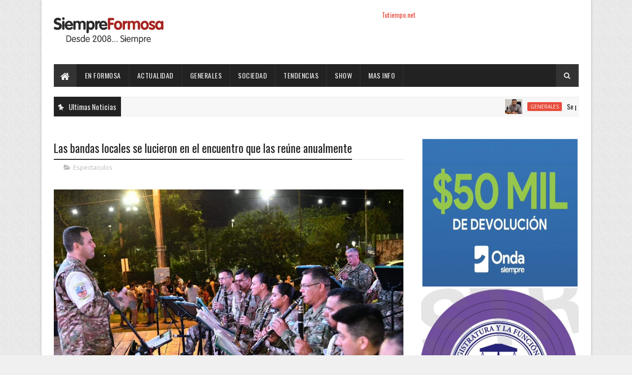

--- FILE ---
content_type: text/javascript; charset=UTF-8
request_url: https://www.siempreformosa.com/feeds/posts/default?alt=json-in-script&max-results=4&callback=jQuery111004218641163159258_1769877557947&_=1769877557948
body_size: 8359
content:
// API callback
jQuery111004218641163159258_1769877557947({"version":"1.0","encoding":"UTF-8","feed":{"xmlns":"http://www.w3.org/2005/Atom","xmlns$openSearch":"http://a9.com/-/spec/opensearchrss/1.0/","xmlns$blogger":"http://schemas.google.com/blogger/2008","xmlns$georss":"http://www.georss.org/georss","xmlns$gd":"http://schemas.google.com/g/2005","xmlns$thr":"http://purl.org/syndication/thread/1.0","id":{"$t":"tag:blogger.com,1999:blog-4928489305622641961"},"updated":{"$t":"2026-01-31T13:08:25.180-03:00"},"category":[{"term":"En Formosa"},{"term":"Tapa"},{"term":"Generales"},{"term":"Actualidad"},{"term":"Destacados"},{"term":"Tendencias"},{"term":"Sociedad"},{"term":"Mas info"},{"term":"Enelpais"},{"term":"Espectaculos"},{"term":"show"},{"term":"Videos"},{"term":"Nacionales"},{"term":"a"},{"term":"en"},{"term":"so"}],"title":{"type":"text","$t":"Siempre Formosa"},"subtitle":{"type":"html","$t":"10 Años"},"link":[{"rel":"http://schemas.google.com/g/2005#feed","type":"application/atom+xml","href":"https:\/\/www.siempreformosa.com\/feeds\/posts\/default"},{"rel":"self","type":"application/atom+xml","href":"https:\/\/www.blogger.com\/feeds\/4928489305622641961\/posts\/default?alt=json-in-script\u0026max-results=4"},{"rel":"alternate","type":"text/html","href":"https:\/\/www.siempreformosa.com\/"},{"rel":"hub","href":"http://pubsubhubbub.appspot.com/"},{"rel":"next","type":"application/atom+xml","href":"https:\/\/www.blogger.com\/feeds\/4928489305622641961\/posts\/default?alt=json-in-script\u0026start-index=5\u0026max-results=4"}],"author":[{"name":{"$t":"Anonymous"},"uri":{"$t":"http:\/\/www.blogger.com\/profile\/02625590708327645807"},"email":{"$t":"noreply@blogger.com"},"gd$image":{"rel":"http://schemas.google.com/g/2005#thumbnail","width":"16","height":"16","src":"https:\/\/img1.blogblog.com\/img\/b16-rounded.gif"}}],"generator":{"version":"7.00","uri":"http://www.blogger.com","$t":"Blogger"},"openSearch$totalResults":{"$t":"81482"},"openSearch$startIndex":{"$t":"1"},"openSearch$itemsPerPage":{"$t":"4"},"entry":[{"id":{"$t":"tag:blogger.com,1999:blog-4928489305622641961.post-656960311263885670"},"published":{"$t":"2026-01-31T13:08:00.002-03:00"},"updated":{"$t":"2026-01-31T13:08:24.774-03:00"},"category":[{"scheme":"http://www.blogger.com/atom/ns#","term":"Generales"}],"title":{"type":"text","$t":"Se prorroga hasta el 28 de febrero el plan de regularización de deudas y bonificaciones de multas"},"content":{"type":"html","$t":"\u003Cp\u003E\u003C\/p\u003E\u003Cdiv class=\"separator\" style=\"clear: both; text-align: center;\"\u003E\u003Ca href=\"https:\/\/blogger.googleusercontent.com\/img\/b\/R29vZ2xl\/AVvXsEhuPsBeQaUvNnivk2-F6h2jCzV7_Ae7rZJRuLKmMRmUxkjAzk-_RLKRFCKmCpGH0fiOxXK-m4lu-R29WfzYEgGrM4YjD7Mv4_pVwhDJR22X4AMzsrnTFe8P4jpDBxuYQXJmyD5MNJrQqr4UKmrZo7kIRUTEJ9zAuktQ6PYazAcTYJ06HVospHM2ANxyEVC6\/s1280\/Tribunal-Oviedo.jpeg\" imageanchor=\"1\" style=\"margin-left: 1em; margin-right: 1em;\"\u003E\u003Cimg border=\"0\" data-original-height=\"1280\" data-original-width=\"960\" src=\"https:\/\/blogger.googleusercontent.com\/img\/b\/R29vZ2xl\/AVvXsEhuPsBeQaUvNnivk2-F6h2jCzV7_Ae7rZJRuLKmMRmUxkjAzk-_RLKRFCKmCpGH0fiOxXK-m4lu-R29WfzYEgGrM4YjD7Mv4_pVwhDJR22X4AMzsrnTFe8P4jpDBxuYQXJmyD5MNJrQqr4UKmrZo7kIRUTEJ9zAuktQ6PYazAcTYJ06HVospHM2ANxyEVC6\/s16000\/Tribunal-Oviedo.jpeg\" \/\u003E\u003C\/a\u003E\u003C\/div\u003E\u003Cbr \/\u003EEl juez administrativo de Faltas, Dr. Juan Manuel Oviedo, informó la prórroga del plan de facilidades de pago destinado a vecinos que mantienen deudas por infracciones municipales. La medida estará vigente hasta el 28 de febrero.\u003Cp\u003E\u003C\/p\u003E\u003Cp\u003EEl plan, implementado originalmente el año pasado mediante una resolución conjunta entre los Jueces Administrativos de Faltas, permite regularizar multas con importantes beneficios. Quienes opten por el pago en una sola cuota acceden a un 50% de descuento sobre el monto total. En tanto, el pago en dos cuotas contempla un 20% de descuento, mientras que también existe la posibilidad de abonar en hasta tres cuotas sin interés.\u003C\/p\u003E\u003Cp\u003E“Este año hemos prorrogado esta resolución hasta el 28 de febrero, así que invitamos a todos los vecinos que quieran acercarse al Centro Cívico N° 2, o al Juzgado de Faltas, para regularizar sus infracciones, ya que va a poder contar con estos beneficios”, explicó Oviedo.\u0026nbsp;\u003C\/p\u003E\u003Cp\u003EDesde el área recordaron que, para obtener el libre de deuda municipal, previamente se requiere contar con el libre de faltas y libre de infracciones, por lo que esta iniciativa representa una herramienta clave para quienes necesiten completar estos trámites.\u003C\/p\u003E\u003Cp\u003EOviedo señaló que la decisión de extender el beneficio responde a la demanda de los vecinos y a la voluntad de muchos infractores de normalizar su situación, remarcando además que la convocatoria ha sido positiva desde su implementación\u003C\/p\u003E\u003Cdiv\u003E\u003Cbr \/\u003E\u003C\/div\u003E"},"link":[{"rel":"edit","type":"application/atom+xml","href":"https:\/\/www.blogger.com\/feeds\/4928489305622641961\/posts\/default\/656960311263885670"},{"rel":"self","type":"application/atom+xml","href":"https:\/\/www.blogger.com\/feeds\/4928489305622641961\/posts\/default\/656960311263885670"},{"rel":"alternate","type":"text/html","href":"https:\/\/www.siempreformosa.com\/2026\/01\/se-prorroga-hasta-el-28-de-febrero-el.html","title":"Se prorroga hasta el 28 de febrero el plan de regularización de deudas y bonificaciones de multas"}],"author":[{"name":{"$t":"Rolls"},"uri":{"$t":"http:\/\/www.blogger.com\/profile\/17891890034506803362"},"email":{"$t":"noreply@blogger.com"},"gd$image":{"rel":"http://schemas.google.com/g/2005#thumbnail","width":"16","height":"16","src":"https:\/\/img1.blogblog.com\/img\/b16-rounded.gif"}}],"media$thumbnail":{"xmlns$media":"http://search.yahoo.com/mrss/","url":"https:\/\/blogger.googleusercontent.com\/img\/b\/R29vZ2xl\/AVvXsEhuPsBeQaUvNnivk2-F6h2jCzV7_Ae7rZJRuLKmMRmUxkjAzk-_RLKRFCKmCpGH0fiOxXK-m4lu-R29WfzYEgGrM4YjD7Mv4_pVwhDJR22X4AMzsrnTFe8P4jpDBxuYQXJmyD5MNJrQqr4UKmrZo7kIRUTEJ9zAuktQ6PYazAcTYJ06HVospHM2ANxyEVC6\/s72-c\/Tribunal-Oviedo.jpeg","height":"72","width":"72"}},{"id":{"$t":"tag:blogger.com,1999:blog-4928489305622641961.post-5018585060119731828"},"published":{"$t":"2026-01-31T07:42:00.000-03:00"},"updated":{"$t":"2026-01-31T07:42:00.687-03:00"},"category":[{"scheme":"http://www.blogger.com/atom/ns#","term":"Tendencias"}],"title":{"type":"text","$t":" La Asociación Italiana de Formosa lanza su variada agenda de capacitaciones para este 2026"},"content":{"type":"html","$t":"\u003Cp\u003E\u003C\/p\u003E\u003Cdiv class=\"separator\" style=\"clear: both; text-align: center;\"\u003E\u003Ca href=\"https:\/\/blogger.googleusercontent.com\/img\/b\/R29vZ2xl\/AVvXsEhPTTyM-KfjfxXHGTV5kf0awm1oOWO-ZNCpiwUpRhwHIod9_EMNXY8xXHiA9BSH5fsYsDUHlBKKP1BfuLExwFFOH1ff-DCVzh08rlBta-gDSQ6823TrtWr6zkkpKnXa2L0Xo5ZGXZBIMcXeT1cG7_Re3GGmS5-up6poppsRDwEp1NKf5jsBDRZHyaRY2gk1\/s1066\/8004b294-47a2-4335-94e4-15dde14794da.jpg\" imageanchor=\"1\" style=\"margin-left: 1em; margin-right: 1em;\"\u003E\u003Cimg border=\"0\" data-original-height=\"807\" data-original-width=\"1066\" src=\"https:\/\/blogger.googleusercontent.com\/img\/b\/R29vZ2xl\/AVvXsEhPTTyM-KfjfxXHGTV5kf0awm1oOWO-ZNCpiwUpRhwHIod9_EMNXY8xXHiA9BSH5fsYsDUHlBKKP1BfuLExwFFOH1ff-DCVzh08rlBta-gDSQ6823TrtWr6zkkpKnXa2L0Xo5ZGXZBIMcXeT1cG7_Re3GGmS5-up6poppsRDwEp1NKf5jsBDRZHyaRY2gk1\/s16000\/8004b294-47a2-4335-94e4-15dde14794da.jpg\" \/\u003E\u003C\/a\u003E\u003C\/div\u003E\u003Cbr \/\u003ELa institución presentó un anticipo de su cartelera anual, que incluye desde el tradicional estudio del idioma hasta innovadoras técnicas de arte terapia y reciclado. Las propuestas buscan integrar a niños y adultos en un espacio de expresión cultural.\u003Cp\u003E\u003C\/p\u003E\u003Cp\u003ECon el inicio del nuevo ciclo, la Asociación Italiana de Formosa reafirma su rol como epicentro cultural en la provincia al anunciar su cronograma de talleres y cursos para el presente año, coordinados por la\u0026nbsp; Prof. Gladys Figueroa de Polo y la Esc. Shirley Branda. La oferta 2026 destaca por una equilibrada mezcla entre la preservación de las raíces europeas y el fomento de las artes visuales y manuales contemporáneas.\u003C\/p\u003E\u003Cp\u003EComo es habitual, el Taller de Lengua y Cultura Italiana se posiciona como el pilar de la institución, ofreciendo a los interesados no solo el aprendizaje del idioma, sino una inmersión profunda en las tradiciones y la historia de la península, a cargo de Carlos Acosta.\u003C\/p\u003E\u003Cp\u003ELa propuesta de este año se diversifica con una fuerte apuesta a las artes visuales y el diseño manual. Entre los talleres más destacados se encuentran:\u003C\/p\u003E\u003Cp\u003EImagen y Tecnología: Se dictará un Taller Integral de Fotografía Digital que incluirá nociones de video, abordando especialidades como la fotografía de naturaleza, estudios y técnicas de larga exposición, a cargo del Ing. Guillermo D´Agüero y el Lic. Franco Romero-\u003C\/p\u003E\u003Cp\u003EAdemás, el reconocido\u0026nbsp; taller de fotografia contemplativa en dos niveles (I y II) y un taller de Comunicación “Entre nosotros”;\u0026nbsp; llevado adelante por George Hamilton Perez, periodista y fotógrafo contemplativo.\u003C\/p\u003E\u003Cp\u003ELa Arg. Patricia Lezcano trabajará el tema de Dibujo.,Pintura y Simil vitro en tallere anuales y un taller especial de Carnaval previsto para el 23 de febrero, un solo encuentro, para niños mayores a 8 años.\u003C\/p\u003E\u003Cp\u003E\u0026nbsp;Artesanías y Tendencias este rubro estará a cargo de la Prof. Estela Polo destacando que hay talleres que se realizaran desde febrero y otros desde Agosto: Desde el milenario arte del Zentagle (dibujo de figuras abstractas) hasta el Bordado en Papel y el Bordado Artístico sobre telas intervenidas con decoupage.\u003C\/p\u003E\u003Cp\u003EDecoración Sustentable: La institución pone el foco en el medio ambiente con talleres de Reciclado de objetos decorativos y Deco Navideña con materiales en desuso. También se suman cursos de elaboración de flores de tela y papel, además de sublimado artesanal.\u003C\/p\u003E\u003Cp\u003E\u003Cb\u003EEspacios para los más pequeños\u003C\/b\u003E\u003C\/p\u003E\u003Cp\u003ELa infancia tiene un lugar privilegiado en la agenda 2026. El Taller Infantil Literario y Artístico (para niños de 7 a 11 años) propone un método pedagógico integral donde la lectura de cuentos y poesías se conecta directamente con la producción plástica. Asimismo, se mantendrán los clásicos talleres de Dibujo y Pintura adaptados para todas las edades; a cargo de la\u0026nbsp; Prof. Estela Polo.\u003C\/p\u003E\u003Cp\u003EPara los amantes de la literatura, la Asociación presenta un robusto programa que incluye:\u0026nbsp; \u0026nbsp;Club Literario, con la Lic. Prisca Karina Gimenez, y Taller de Lectura con Eduardo Donkin: Espacios de debate y análisis de obras.\u0026nbsp; Proyecto \"Ciudad Crone\": Una iniciativa literaria que promete ser uno de los ejes creativos del año con Federico Princich. Este úiltimo es gratuito\u003C\/p\u003E\u003Cp\u003EMas información en las paginas de facebook e instegram de la institución.\u003C\/p\u003E\u003Cdiv class=\"separator\" style=\"clear: both; text-align: center;\"\u003E\u003Ca href=\"https:\/\/blogger.googleusercontent.com\/img\/b\/R29vZ2xl\/AVvXsEgoGnvVdiAQdzd6nlW1pPIKRi2vQVQr-0p71_dBX2wpZQ82vkiwX0Kd7D0PUcVjqcwKmduRtfuUlSkdbNP75VLIRysqzW7cPplr6prGxZ3Y6uQ0Em5TNkJQYngJ3YKVmJw6VCJhI6TcreVLijkTZCFeNtSv6aqPEIQLaW-d3PtT_sVE6eX_mpt-vbLBaw08\/s648\/4998e3a8-30d7-47bb-9c8c-d99fefa5a484.jpg\" imageanchor=\"1\" style=\"margin-left: 1em; margin-right: 1em;\"\u003E\u003Cimg border=\"0\" data-original-height=\"432\" data-original-width=\"648\" src=\"https:\/\/blogger.googleusercontent.com\/img\/b\/R29vZ2xl\/AVvXsEgoGnvVdiAQdzd6nlW1pPIKRi2vQVQr-0p71_dBX2wpZQ82vkiwX0Kd7D0PUcVjqcwKmduRtfuUlSkdbNP75VLIRysqzW7cPplr6prGxZ3Y6uQ0Em5TNkJQYngJ3YKVmJw6VCJhI6TcreVLijkTZCFeNtSv6aqPEIQLaW-d3PtT_sVE6eX_mpt-vbLBaw08\/s16000\/4998e3a8-30d7-47bb-9c8c-d99fefa5a484.jpg\" \/\u003E\u003C\/a\u003E\u003C\/div\u003E\u003Cbr \/\u003E\u003Cdiv class=\"separator\" style=\"clear: both; text-align: center;\"\u003E\u003Ca href=\"https:\/\/blogger.googleusercontent.com\/img\/b\/R29vZ2xl\/AVvXsEhimkccdkhFcF1NNslVG2J_m0bhX4FtF6FZWAcmrnn9ONhEw1YN1fBakserPLESlkwm0mvqkhCwUQccTPGEZa5h_c01ZujCnbIHW1OYc2_oW83mUdhBERzt9yKjrAD9VHpD5AthQG-stPWGG7FGqogB7FfdSu8HLoRBjB6gTjYrXO0LxYQGA2Dka448RmqT\/s1440\/b9246b7b-5add-4008-8d01-a730490b1bdf.jpg\" imageanchor=\"1\" style=\"margin-left: 1em; margin-right: 1em;\"\u003E\u003Cimg border=\"0\" data-original-height=\"807\" data-original-width=\"1440\" src=\"https:\/\/blogger.googleusercontent.com\/img\/b\/R29vZ2xl\/AVvXsEhimkccdkhFcF1NNslVG2J_m0bhX4FtF6FZWAcmrnn9ONhEw1YN1fBakserPLESlkwm0mvqkhCwUQccTPGEZa5h_c01ZujCnbIHW1OYc2_oW83mUdhBERzt9yKjrAD9VHpD5AthQG-stPWGG7FGqogB7FfdSu8HLoRBjB6gTjYrXO0LxYQGA2Dka448RmqT\/s16000\/b9246b7b-5add-4008-8d01-a730490b1bdf.jpg\" \/\u003E\u003C\/a\u003E\u003C\/div\u003E\u003Cbr \/\u003E\u003Cdiv class=\"separator\" style=\"clear: both; text-align: center;\"\u003E\u003Ca href=\"https:\/\/blogger.googleusercontent.com\/img\/b\/R29vZ2xl\/AVvXsEjSKi7gcRIXwOlB2jwMZczkmysArZ-mkHeEMLAaqbPWi8R6qba0vM2Zfc-dNnEjvCPzTG0iqh9OdRr0TmJW6fdl4Gwb3IcAwLYsMsgEpMD9F42y6MMakyuE0yGnGVtrpT9LGBBp2YrbcqC09Zt8Dzug2PxMz9Av8R3zK8gAydniSSnzcpTQKSq6Vu6FODUc\/s1440\/d4f4895b-85be-4ed5-ab72-b052cb75f7e2.jpg\" imageanchor=\"1\" style=\"margin-left: 1em; margin-right: 1em;\"\u003E\u003Cimg border=\"0\" data-original-height=\"1081\" data-original-width=\"1440\" src=\"https:\/\/blogger.googleusercontent.com\/img\/b\/R29vZ2xl\/AVvXsEjSKi7gcRIXwOlB2jwMZczkmysArZ-mkHeEMLAaqbPWi8R6qba0vM2Zfc-dNnEjvCPzTG0iqh9OdRr0TmJW6fdl4Gwb3IcAwLYsMsgEpMD9F42y6MMakyuE0yGnGVtrpT9LGBBp2YrbcqC09Zt8Dzug2PxMz9Av8R3zK8gAydniSSnzcpTQKSq6Vu6FODUc\/s16000\/d4f4895b-85be-4ed5-ab72-b052cb75f7e2.jpg\" \/\u003E\u003C\/a\u003E\u003C\/div\u003E\u003Cbr \/\u003E\u003Cdiv class=\"separator\" style=\"clear: both; text-align: center;\"\u003E\u003Ca href=\"https:\/\/blogger.googleusercontent.com\/img\/b\/R29vZ2xl\/AVvXsEgjqSDXEVLH-YjHs7PrJSsx_tcKlKSzfNr80N0K2PPCiZxJ9GrK7rhwRLwJlD92hV6vi5Fz_mqpeOH2Nrm2PeVJcZpsAhPaG5BJs9CllmqrdjVNbm9LnI7SQkmg6lU7uYoKVxGdrcFrzy0CLF14J93s3EF2EkSRX5ZXd-BQbaan2WEFo-VkY5MEvt6wmdPf\/s1351\/0d6f6518-1fdc-4863-b493-2cad99d7af90.jpg\" imageanchor=\"1\" style=\"margin-left: 1em; margin-right: 1em;\"\u003E\u003Cimg border=\"0\" data-original-height=\"1351\" data-original-width=\"1080\" src=\"https:\/\/blogger.googleusercontent.com\/img\/b\/R29vZ2xl\/AVvXsEgjqSDXEVLH-YjHs7PrJSsx_tcKlKSzfNr80N0K2PPCiZxJ9GrK7rhwRLwJlD92hV6vi5Fz_mqpeOH2Nrm2PeVJcZpsAhPaG5BJs9CllmqrdjVNbm9LnI7SQkmg6lU7uYoKVxGdrcFrzy0CLF14J93s3EF2EkSRX5ZXd-BQbaan2WEFo-VkY5MEvt6wmdPf\/s16000\/0d6f6518-1fdc-4863-b493-2cad99d7af90.jpg\" \/\u003E\u003C\/a\u003E\u003C\/div\u003E\u003Cbr \/\u003E\u003Cdiv class=\"separator\" style=\"clear: both; text-align: center;\"\u003E\u003Ca href=\"https:\/\/blogger.googleusercontent.com\/img\/b\/R29vZ2xl\/AVvXsEjvRD76pw6LhtiCL6pZdQRFupbZMW11zxR2eOKf7P8LyLrsk2v6wyOaOn56fe98NlxReAbRkIaIaYrbfWIBTnhwZXgx_fQRTZyl2BZD3UIvIAN5H5-bpKkBa99b9UA7zHUtkYEHpEjZr6uQomEi7OpCBCvd5b5bGRDrkrXFzjxOdf8qk9Pok0wyTeD3Wga7\/s1440\/69c912ea-1552-433d-98cf-5246e084d4d9.jpg\" imageanchor=\"1\" style=\"margin-left: 1em; margin-right: 1em;\"\u003E\u003Cimg border=\"0\" data-original-height=\"1080\" data-original-width=\"1440\" src=\"https:\/\/blogger.googleusercontent.com\/img\/b\/R29vZ2xl\/AVvXsEjvRD76pw6LhtiCL6pZdQRFupbZMW11zxR2eOKf7P8LyLrsk2v6wyOaOn56fe98NlxReAbRkIaIaYrbfWIBTnhwZXgx_fQRTZyl2BZD3UIvIAN5H5-bpKkBa99b9UA7zHUtkYEHpEjZr6uQomEi7OpCBCvd5b5bGRDrkrXFzjxOdf8qk9Pok0wyTeD3Wga7\/s16000\/69c912ea-1552-433d-98cf-5246e084d4d9.jpg\" \/\u003E\u003C\/a\u003E\u003C\/div\u003E\u003Cbr \/\u003E\u003Cp\u003E\u003Cbr \/\u003E\u003C\/p\u003E"},"link":[{"rel":"edit","type":"application/atom+xml","href":"https:\/\/www.blogger.com\/feeds\/4928489305622641961\/posts\/default\/5018585060119731828"},{"rel":"self","type":"application/atom+xml","href":"https:\/\/www.blogger.com\/feeds\/4928489305622641961\/posts\/default\/5018585060119731828"},{"rel":"alternate","type":"text/html","href":"https:\/\/www.siempreformosa.com\/2026\/01\/la-asociacion-italiana-de-formosa-lanza.html","title":" La Asociación Italiana de Formosa lanza su variada agenda de capacitaciones para este 2026"}],"author":[{"name":{"$t":"Rolls"},"uri":{"$t":"http:\/\/www.blogger.com\/profile\/17891890034506803362"},"email":{"$t":"noreply@blogger.com"},"gd$image":{"rel":"http://schemas.google.com/g/2005#thumbnail","width":"16","height":"16","src":"https:\/\/img1.blogblog.com\/img\/b16-rounded.gif"}}],"media$thumbnail":{"xmlns$media":"http://search.yahoo.com/mrss/","url":"https:\/\/blogger.googleusercontent.com\/img\/b\/R29vZ2xl\/AVvXsEhPTTyM-KfjfxXHGTV5kf0awm1oOWO-ZNCpiwUpRhwHIod9_EMNXY8xXHiA9BSH5fsYsDUHlBKKP1BfuLExwFFOH1ff-DCVzh08rlBta-gDSQ6823TrtWr6zkkpKnXa2L0Xo5ZGXZBIMcXeT1cG7_Re3GGmS5-up6poppsRDwEp1NKf5jsBDRZHyaRY2gk1\/s72-c\/8004b294-47a2-4335-94e4-15dde14794da.jpg","height":"72","width":"72"}},{"id":{"$t":"tag:blogger.com,1999:blog-4928489305622641961.post-4992318977436917622"},"published":{"$t":"2026-01-30T22:03:00.001-03:00"},"updated":{"$t":"2026-01-30T22:03:08.625-03:00"},"category":[{"scheme":"http://www.blogger.com/atom/ns#","term":"Actualidad"}],"title":{"type":"text","$t":" El corazón de Patricio Rey en Formosa: Skay Beilinson llega por primera vez el 7 de marzo"},"content":{"type":"html","$t":"\u003Cp\u003E\u003C\/p\u003E\u003Cdiv class=\"separator\" style=\"clear: both; text-align: center;\"\u003E\u003Ca href=\"https:\/\/blogger.googleusercontent.com\/img\/b\/R29vZ2xl\/AVvXsEgFmblFpMLezfliGXc4iJDJGMR92YJPIsciFPui5Gzt80XXDT50QvChcsr6KqcqttuauyjRPyu5Se-F_YkuxPAkVdubPCny47SkDHOpUKnTrQS-IgclYqPwFiYNZBUQUOYPgoftx4Ro1JPnkzJTkJwtIF0Xc_bCCpDCSSCMIKhvrciBIF5RQ5KyYPYiw2oQ\/s828\/SKAY%20EN%20FSA.jpeg\" imageanchor=\"1\" style=\"margin-left: 1em; margin-right: 1em;\"\u003E\u003Cimg border=\"0\" data-original-height=\"550\" data-original-width=\"828\" src=\"https:\/\/blogger.googleusercontent.com\/img\/b\/R29vZ2xl\/AVvXsEgFmblFpMLezfliGXc4iJDJGMR92YJPIsciFPui5Gzt80XXDT50QvChcsr6KqcqttuauyjRPyu5Se-F_YkuxPAkVdubPCny47SkDHOpUKnTrQS-IgclYqPwFiYNZBUQUOYPgoftx4Ro1JPnkzJTkJwtIF0Xc_bCCpDCSSCMIKhvrciBIF5RQ5KyYPYiw2oQ\/s16000\/SKAY%20EN%20FSA.jpeg\" \/\u003E\u003C\/a\u003E\u003C\/div\u003E\u003Cbr \/\u003EEn una jornada que será histórica para el rock formoseño, el ex redondo de ricota Skay Beilinson, junto a su banda Los Fakires, se presentará por primera vez en la provincia de Formosa el próximo 7 de marzo en el Club CEP, ubicado en Territorios Nacionales 625, de la ciudad capital.\u003Cp\u003E\u003C\/p\u003E\u003Cp\u003EEl evento, a cargo de la producción de CH Producciones y Sótano Cultural Formosa, está previsto que inicie para las 21 horas y consistirá en un amplio repertorio de sus grandes éxitos, nuevas composiciones y otros clásicos de la mítica banda de rock que supo liderar junto al Indio Solari.\u003C\/p\u003E\u003Cp\u003E\u003Cb\u003EEntradas\u003C\/b\u003E\u003C\/p\u003E\u003Cp\u003ELas entradas anticipadas ya se pueden adquirir de forma física, en la ciudad de Formosa, en El Agite Rock (avenida Italia 1246); Rock House (Belgrano 601), ambos en transferencia y efectivo; y en Hook Drugstore (avenida 25 de mayo 383), sólo en efectivo.\u003C\/p\u003E\u003Cp\u003EEn Clorinda, por su parte, están disponibles en La Cornisa Pool (J.F Cancio 1183); y en Buenos Aires, en Rivadavia Rock (avenida Rivadavia 8705).\u003C\/p\u003E\u003Cp\u003ETambién se pueden comprar de manera online a través de la plataforma TuEntrada.com con todos los medios de pago electrónicos.\u003C\/p\u003E\u003Cp\u003ELejos de aminorar la marcha, Skay se prepara para llegar a Formosa y reafirmar su vigencia como una de las figuras más influyentes del rock argentino.\u003C\/p\u003E\u003Cp\u003E\u003Cb\u003ELa gira\u003C\/b\u003E\u003C\/p\u003E\u003Cp\u003ESkay y Los Fakires regresan a los escenarios este 2026 para ofrecer presentaciones imperdibles en diferentes puntos del país.\u0026nbsp;\u003C\/p\u003E\u003Cp\u003EEl recorrido comenzó el sábado 24 de enero en el Auditorio Municipal Carlos Gardel de Córdoba, donde el ex Redonditos de Ricota desplegó su virtuosismo habitual ante el público cordobés en una noche que fue imperdible para el rock nacional.\u003C\/p\u003E\u003Cp\u003EPosteriormente, la gira desembarcará el sábado 14 de febrero en la ciudad de Mar del Plata, con un show en la Plaza de la Música.\u0026nbsp;\u003C\/p\u003E\u003Cp\u003EEstas presentaciones llegan tras un cierre de 2025 que lo encontró convocando multitudes en Quilmes, donde el 15 de noviembre ofreció un recital al aire libre sobre la Costanera, bajo un cielo repleto de estrellas y rodeado de miles de seguidores.\u0026nbsp;\u003C\/p\u003E\u003Cp\u003ELa historia musical de Skay atraviesa generaciones. Desde sus primeros estudios de música clásica y folclore en la infancia, pasando por el nacimiento de Patricio Rey y sus Redonditos de Ricota en los años ’70, hasta su prolífica etapa solista iniciada en 2002, el guitarrista ha mantenido un universo sonoro propio.\u0026nbsp;\u003C\/p\u003E\u003Cp\u003EPsicodelia, melodías hipnóticas y la producción constante de Carmen “Negra Poli” Castro son parte esencial de un camino que nunca dejó de evolucionar.\u003C\/p\u003E\u003Cp\u003ELa expectativa es alta. Ver en vivo, para muchos por primera vez, a quien fue elegido como el sexto mejor guitarrista de la historia argentina por la revista Rolling Stone es un acontecimiento en sí mismo.\u003C\/p\u003E\u003Cdiv class=\"separator\" style=\"clear: both; text-align: center;\"\u003E\u003Ca href=\"https:\/\/blogger.googleusercontent.com\/img\/b\/R29vZ2xl\/AVvXsEhU_a9CUqjgt2diwWAAOFX4Y0b7KQ3bx4Bmh6_mRoDX2ouVsWndB0FcvRzZCWpzAY-sXHdPpJg-viWIVe5DvPAtde8UpriGogOZA82DQI-hSjdsaK1YZsqRLKES2-200uh8QYwNuR3TiPf8TfairJhHQFqfUHEyj_36ItX6f84SVP1Du5rXdFaWAGpLARhR\/s520\/SKAY%20EN%20FSA%20(1).webp\" imageanchor=\"1\" style=\"margin-left: 1em; margin-right: 1em;\"\u003E\u003Cimg border=\"0\" data-original-height=\"445\" data-original-width=\"520\" src=\"https:\/\/blogger.googleusercontent.com\/img\/b\/R29vZ2xl\/AVvXsEhU_a9CUqjgt2diwWAAOFX4Y0b7KQ3bx4Bmh6_mRoDX2ouVsWndB0FcvRzZCWpzAY-sXHdPpJg-viWIVe5DvPAtde8UpriGogOZA82DQI-hSjdsaK1YZsqRLKES2-200uh8QYwNuR3TiPf8TfairJhHQFqfUHEyj_36ItX6f84SVP1Du5rXdFaWAGpLARhR\/s16000\/SKAY%20EN%20FSA%20(1).webp\" \/\u003E\u003C\/a\u003E\u003C\/div\u003E\u003Cbr \/\u003E\u003Cp\u003E\u003Cbr \/\u003E\u003C\/p\u003E\u003Cdiv\u003E\u003Cbr \/\u003E\u003C\/div\u003E"},"link":[{"rel":"edit","type":"application/atom+xml","href":"https:\/\/www.blogger.com\/feeds\/4928489305622641961\/posts\/default\/4992318977436917622"},{"rel":"self","type":"application/atom+xml","href":"https:\/\/www.blogger.com\/feeds\/4928489305622641961\/posts\/default\/4992318977436917622"},{"rel":"alternate","type":"text/html","href":"https:\/\/www.siempreformosa.com\/2026\/01\/el-corazon-de-patricio-rey-en-formosa.html","title":" El corazón de Patricio Rey en Formosa: Skay Beilinson llega por primera vez el 7 de marzo"}],"author":[{"name":{"$t":"Rolls"},"uri":{"$t":"http:\/\/www.blogger.com\/profile\/17891890034506803362"},"email":{"$t":"noreply@blogger.com"},"gd$image":{"rel":"http://schemas.google.com/g/2005#thumbnail","width":"16","height":"16","src":"https:\/\/img1.blogblog.com\/img\/b16-rounded.gif"}}],"media$thumbnail":{"xmlns$media":"http://search.yahoo.com/mrss/","url":"https:\/\/blogger.googleusercontent.com\/img\/b\/R29vZ2xl\/AVvXsEgFmblFpMLezfliGXc4iJDJGMR92YJPIsciFPui5Gzt80XXDT50QvChcsr6KqcqttuauyjRPyu5Se-F_YkuxPAkVdubPCny47SkDHOpUKnTrQS-IgclYqPwFiYNZBUQUOYPgoftx4Ro1JPnkzJTkJwtIF0Xc_bCCpDCSSCMIKhvrciBIF5RQ5KyYPYiw2oQ\/s72-c\/SKAY%20EN%20FSA.jpeg","height":"72","width":"72"}},{"id":{"$t":"tag:blogger.com,1999:blog-4928489305622641961.post-691228121343682584"},"published":{"$t":"2026-01-30T19:54:00.002-03:00"},"updated":{"$t":"2026-01-30T19:54:16.067-03:00"},"category":[{"scheme":"http://www.blogger.com/atom/ns#","term":"En Formosa"}],"title":{"type":"text","$t":" Promocionaron en Formosa el Festival Nacional del Auténtico Chamamé Tradicional"},"content":{"type":"html","$t":"\u003Cdiv class=\"separator\" style=\"clear: both; text-align: center;\"\u003E\u003Ca href=\"https:\/\/blogger.googleusercontent.com\/img\/b\/R29vZ2xl\/AVvXsEimjo_7HfXpNo3JN7YzYGHVgzcsRBKwVmaNjbfID222Bda6SoMoEsDxz44xd555LwhWEQODF5MkHy4I0YGltC-kYmI2-hjd5BdnCp6tIkFJxRBHlXKd-Fgr68V9mhkgFmxJf_rLm-O-hZ2y5TDFtRfz4RU6YUywjEzPleIbyAmET87_w_IUh6i1WAZ5Rk5O\/s800\/0114.jpg\" imageanchor=\"1\" style=\"margin-left: 1em; margin-right: 1em;\"\u003E\u003Cimg border=\"0\" data-original-height=\"533\" data-original-width=\"800\" height=\"426\" src=\"https:\/\/blogger.googleusercontent.com\/img\/b\/R29vZ2xl\/AVvXsEimjo_7HfXpNo3JN7YzYGHVgzcsRBKwVmaNjbfID222Bda6SoMoEsDxz44xd555LwhWEQODF5MkHy4I0YGltC-kYmI2-hjd5BdnCp6tIkFJxRBHlXKd-Fgr68V9mhkgFmxJf_rLm-O-hZ2y5TDFtRfz4RU6YUywjEzPleIbyAmET87_w_IUh6i1WAZ5Rk5O\/w640-h426\/0114.jpg\" width=\"640\" \/\u003E\u003C\/a\u003E\u003C\/div\u003E\u003Cbr \/\u003E\u003Cdiv class=\"separator\" style=\"clear: both; text-align: center;\"\u003E\u003Ca href=\"https:\/\/blogger.googleusercontent.com\/img\/b\/R29vZ2xl\/[base64]\/s800\/0121.jpg\" imageanchor=\"1\" style=\"margin-left: 1em; margin-right: 1em;\"\u003E\u003Cimg border=\"0\" data-original-height=\"534\" data-original-width=\"800\" height=\"428\" src=\"https:\/\/blogger.googleusercontent.com\/img\/b\/R29vZ2xl\/[base64]\/w640-h428\/0121.jpg\" width=\"640\" \/\u003E\u003C\/a\u003E\u003C\/div\u003E\u003Cp\u003EPresentaron en la ciudad de Formosa, como parte de una actividad de promoción, el Festival Nacional del Auténtico Chamamé Tradicional, el cual es un evento que se organiza en la localidad de Mburucuyá, provincia de Corrientes, y que en este 2026 tendrá lugar los días 6, 7 y 8 de febrero.\u0026nbsp;\u003C\/p\u003E\u003Cp\u003EEn el Centro Cultural del Galpón “C” del Paseo Costanero capitalino, este viernes 30, a partir de las 18 horas, fue sede de esta presentación que “para nosotros fue un honor”, declaró la profesora Graciela Marechal, directora de Acción Cultural a cargo de la Subsecretaría de Cultura de la provincia de Formosa.\u0026nbsp;\u003C\/p\u003E\u003Cp\u003ETambién dijo la funcionaria que se trata de un festival de larga trayectoria, destacando que esta actividad de promoción en la ciudad capital contó con destacadas autoridades, entre ellas el intendente de Mburucuyá, Edgar Antonio Galarza Florentín, dentro de una nutrida delegación.\u003C\/p\u003E\u003Cp\u003ELa misma estaba compuesta por artistas y músicos para presentar las actividades que se desarrollarán el\u0026nbsp; 6, 7 y 8 de febrero en la mencionada localidad correntina.\u0026nbsp;\u003C\/p\u003E\u003Cp\u003EPor eso, acentuó Marechal, a quien la acompañó el subsecretario de Educación Luis Ramírez Méndez, “como formoseños nos sumamos”, desde el Gobierno provincial a su promoción.\u0026nbsp;\u0026nbsp;\u003C\/p\u003E\u003Cp\u003EEl intendente de Mburucuyá, por su lado, dijo que estaba agradecido con la provincia de Formosa por “recibirnos para esta acción que se viene haciendo en otras jurisdicciones como Chaco y Misiones, ya que este festival nos hermana a todos”.\u0026nbsp;\u003C\/p\u003E\u003Cp\u003EPor eso, a través de esto, subrayó el jefe comunal, “transmitimos\u0026nbsp; nuestra cultura chamamecera a todos los lugares”, en este caso en Formosa, donde fue con un espectáculo musical que contó con bailarines, además de músicos, que desplegaron toda su arte.\u003C\/p\u003E\u003Cdiv\u003E\u003Cbr \/\u003E\u003C\/div\u003E"},"link":[{"rel":"edit","type":"application/atom+xml","href":"https:\/\/www.blogger.com\/feeds\/4928489305622641961\/posts\/default\/691228121343682584"},{"rel":"self","type":"application/atom+xml","href":"https:\/\/www.blogger.com\/feeds\/4928489305622641961\/posts\/default\/691228121343682584"},{"rel":"alternate","type":"text/html","href":"https:\/\/www.siempreformosa.com\/2026\/01\/promocionaron-en-formosa-el-festival.html","title":" Promocionaron en Formosa el Festival Nacional del Auténtico Chamamé Tradicional"}],"author":[{"name":{"$t":"Fm"},"uri":{"$t":"http:\/\/www.blogger.com\/profile\/07498187260798248963"},"email":{"$t":"noreply@blogger.com"},"gd$image":{"rel":"http://schemas.google.com/g/2005#thumbnail","width":"16","height":"16","src":"https:\/\/img1.blogblog.com\/img\/b16-rounded.gif"}}],"media$thumbnail":{"xmlns$media":"http://search.yahoo.com/mrss/","url":"https:\/\/blogger.googleusercontent.com\/img\/b\/R29vZ2xl\/AVvXsEimjo_7HfXpNo3JN7YzYGHVgzcsRBKwVmaNjbfID222Bda6SoMoEsDxz44xd555LwhWEQODF5MkHy4I0YGltC-kYmI2-hjd5BdnCp6tIkFJxRBHlXKd-Fgr68V9mhkgFmxJf_rLm-O-hZ2y5TDFtRfz4RU6YUywjEzPleIbyAmET87_w_IUh6i1WAZ5Rk5O\/s72-w640-h426-c\/0114.jpg","height":"72","width":"72"}}]}});

--- FILE ---
content_type: text/javascript; charset=UTF-8
request_url: https://www.siempreformosa.com/feeds/posts/default?alt=json-in-script&max-results=5&callback=jQuery111004218641163159258_1769877557945&_=1769877557946
body_size: 10565
content:
// API callback
jQuery111004218641163159258_1769877557945({"version":"1.0","encoding":"UTF-8","feed":{"xmlns":"http://www.w3.org/2005/Atom","xmlns$openSearch":"http://a9.com/-/spec/opensearchrss/1.0/","xmlns$blogger":"http://schemas.google.com/blogger/2008","xmlns$georss":"http://www.georss.org/georss","xmlns$gd":"http://schemas.google.com/g/2005","xmlns$thr":"http://purl.org/syndication/thread/1.0","id":{"$t":"tag:blogger.com,1999:blog-4928489305622641961"},"updated":{"$t":"2026-01-31T13:08:25.180-03:00"},"category":[{"term":"En Formosa"},{"term":"Tapa"},{"term":"Generales"},{"term":"Actualidad"},{"term":"Destacados"},{"term":"Tendencias"},{"term":"Sociedad"},{"term":"Mas info"},{"term":"Enelpais"},{"term":"Espectaculos"},{"term":"show"},{"term":"Videos"},{"term":"Nacionales"},{"term":"a"},{"term":"en"},{"term":"so"}],"title":{"type":"text","$t":"Siempre Formosa"},"subtitle":{"type":"html","$t":"10 Años"},"link":[{"rel":"http://schemas.google.com/g/2005#feed","type":"application/atom+xml","href":"https:\/\/www.siempreformosa.com\/feeds\/posts\/default"},{"rel":"self","type":"application/atom+xml","href":"https:\/\/www.blogger.com\/feeds\/4928489305622641961\/posts\/default?alt=json-in-script\u0026max-results=5"},{"rel":"alternate","type":"text/html","href":"https:\/\/www.siempreformosa.com\/"},{"rel":"hub","href":"http://pubsubhubbub.appspot.com/"},{"rel":"next","type":"application/atom+xml","href":"https:\/\/www.blogger.com\/feeds\/4928489305622641961\/posts\/default?alt=json-in-script\u0026start-index=6\u0026max-results=5"}],"author":[{"name":{"$t":"Anonymous"},"uri":{"$t":"http:\/\/www.blogger.com\/profile\/02625590708327645807"},"email":{"$t":"noreply@blogger.com"},"gd$image":{"rel":"http://schemas.google.com/g/2005#thumbnail","width":"16","height":"16","src":"https:\/\/img1.blogblog.com\/img\/b16-rounded.gif"}}],"generator":{"version":"7.00","uri":"http://www.blogger.com","$t":"Blogger"},"openSearch$totalResults":{"$t":"81482"},"openSearch$startIndex":{"$t":"1"},"openSearch$itemsPerPage":{"$t":"5"},"entry":[{"id":{"$t":"tag:blogger.com,1999:blog-4928489305622641961.post-656960311263885670"},"published":{"$t":"2026-01-31T13:08:00.002-03:00"},"updated":{"$t":"2026-01-31T13:08:24.774-03:00"},"category":[{"scheme":"http://www.blogger.com/atom/ns#","term":"Generales"}],"title":{"type":"text","$t":"Se prorroga hasta el 28 de febrero el plan de regularización de deudas y bonificaciones de multas"},"content":{"type":"html","$t":"\u003Cp\u003E\u003C\/p\u003E\u003Cdiv class=\"separator\" style=\"clear: both; text-align: center;\"\u003E\u003Ca href=\"https:\/\/blogger.googleusercontent.com\/img\/b\/R29vZ2xl\/AVvXsEhuPsBeQaUvNnivk2-F6h2jCzV7_Ae7rZJRuLKmMRmUxkjAzk-_RLKRFCKmCpGH0fiOxXK-m4lu-R29WfzYEgGrM4YjD7Mv4_pVwhDJR22X4AMzsrnTFe8P4jpDBxuYQXJmyD5MNJrQqr4UKmrZo7kIRUTEJ9zAuktQ6PYazAcTYJ06HVospHM2ANxyEVC6\/s1280\/Tribunal-Oviedo.jpeg\" imageanchor=\"1\" style=\"margin-left: 1em; margin-right: 1em;\"\u003E\u003Cimg border=\"0\" data-original-height=\"1280\" data-original-width=\"960\" src=\"https:\/\/blogger.googleusercontent.com\/img\/b\/R29vZ2xl\/AVvXsEhuPsBeQaUvNnivk2-F6h2jCzV7_Ae7rZJRuLKmMRmUxkjAzk-_RLKRFCKmCpGH0fiOxXK-m4lu-R29WfzYEgGrM4YjD7Mv4_pVwhDJR22X4AMzsrnTFe8P4jpDBxuYQXJmyD5MNJrQqr4UKmrZo7kIRUTEJ9zAuktQ6PYazAcTYJ06HVospHM2ANxyEVC6\/s16000\/Tribunal-Oviedo.jpeg\" \/\u003E\u003C\/a\u003E\u003C\/div\u003E\u003Cbr \/\u003EEl juez administrativo de Faltas, Dr. Juan Manuel Oviedo, informó la prórroga del plan de facilidades de pago destinado a vecinos que mantienen deudas por infracciones municipales. La medida estará vigente hasta el 28 de febrero.\u003Cp\u003E\u003C\/p\u003E\u003Cp\u003EEl plan, implementado originalmente el año pasado mediante una resolución conjunta entre los Jueces Administrativos de Faltas, permite regularizar multas con importantes beneficios. Quienes opten por el pago en una sola cuota acceden a un 50% de descuento sobre el monto total. En tanto, el pago en dos cuotas contempla un 20% de descuento, mientras que también existe la posibilidad de abonar en hasta tres cuotas sin interés.\u003C\/p\u003E\u003Cp\u003E“Este año hemos prorrogado esta resolución hasta el 28 de febrero, así que invitamos a todos los vecinos que quieran acercarse al Centro Cívico N° 2, o al Juzgado de Faltas, para regularizar sus infracciones, ya que va a poder contar con estos beneficios”, explicó Oviedo.\u0026nbsp;\u003C\/p\u003E\u003Cp\u003EDesde el área recordaron que, para obtener el libre de deuda municipal, previamente se requiere contar con el libre de faltas y libre de infracciones, por lo que esta iniciativa representa una herramienta clave para quienes necesiten completar estos trámites.\u003C\/p\u003E\u003Cp\u003EOviedo señaló que la decisión de extender el beneficio responde a la demanda de los vecinos y a la voluntad de muchos infractores de normalizar su situación, remarcando además que la convocatoria ha sido positiva desde su implementación\u003C\/p\u003E\u003Cdiv\u003E\u003Cbr \/\u003E\u003C\/div\u003E"},"link":[{"rel":"edit","type":"application/atom+xml","href":"https:\/\/www.blogger.com\/feeds\/4928489305622641961\/posts\/default\/656960311263885670"},{"rel":"self","type":"application/atom+xml","href":"https:\/\/www.blogger.com\/feeds\/4928489305622641961\/posts\/default\/656960311263885670"},{"rel":"alternate","type":"text/html","href":"https:\/\/www.siempreformosa.com\/2026\/01\/se-prorroga-hasta-el-28-de-febrero-el.html","title":"Se prorroga hasta el 28 de febrero el plan de regularización de deudas y bonificaciones de multas"}],"author":[{"name":{"$t":"Rolls"},"uri":{"$t":"http:\/\/www.blogger.com\/profile\/17891890034506803362"},"email":{"$t":"noreply@blogger.com"},"gd$image":{"rel":"http://schemas.google.com/g/2005#thumbnail","width":"16","height":"16","src":"https:\/\/img1.blogblog.com\/img\/b16-rounded.gif"}}],"media$thumbnail":{"xmlns$media":"http://search.yahoo.com/mrss/","url":"https:\/\/blogger.googleusercontent.com\/img\/b\/R29vZ2xl\/AVvXsEhuPsBeQaUvNnivk2-F6h2jCzV7_Ae7rZJRuLKmMRmUxkjAzk-_RLKRFCKmCpGH0fiOxXK-m4lu-R29WfzYEgGrM4YjD7Mv4_pVwhDJR22X4AMzsrnTFe8P4jpDBxuYQXJmyD5MNJrQqr4UKmrZo7kIRUTEJ9zAuktQ6PYazAcTYJ06HVospHM2ANxyEVC6\/s72-c\/Tribunal-Oviedo.jpeg","height":"72","width":"72"}},{"id":{"$t":"tag:blogger.com,1999:blog-4928489305622641961.post-5018585060119731828"},"published":{"$t":"2026-01-31T07:42:00.000-03:00"},"updated":{"$t":"2026-01-31T07:42:00.687-03:00"},"category":[{"scheme":"http://www.blogger.com/atom/ns#","term":"Tendencias"}],"title":{"type":"text","$t":" La Asociación Italiana de Formosa lanza su variada agenda de capacitaciones para este 2026"},"content":{"type":"html","$t":"\u003Cp\u003E\u003C\/p\u003E\u003Cdiv class=\"separator\" style=\"clear: both; text-align: center;\"\u003E\u003Ca href=\"https:\/\/blogger.googleusercontent.com\/img\/b\/R29vZ2xl\/AVvXsEhPTTyM-KfjfxXHGTV5kf0awm1oOWO-ZNCpiwUpRhwHIod9_EMNXY8xXHiA9BSH5fsYsDUHlBKKP1BfuLExwFFOH1ff-DCVzh08rlBta-gDSQ6823TrtWr6zkkpKnXa2L0Xo5ZGXZBIMcXeT1cG7_Re3GGmS5-up6poppsRDwEp1NKf5jsBDRZHyaRY2gk1\/s1066\/8004b294-47a2-4335-94e4-15dde14794da.jpg\" imageanchor=\"1\" style=\"margin-left: 1em; margin-right: 1em;\"\u003E\u003Cimg border=\"0\" data-original-height=\"807\" data-original-width=\"1066\" src=\"https:\/\/blogger.googleusercontent.com\/img\/b\/R29vZ2xl\/AVvXsEhPTTyM-KfjfxXHGTV5kf0awm1oOWO-ZNCpiwUpRhwHIod9_EMNXY8xXHiA9BSH5fsYsDUHlBKKP1BfuLExwFFOH1ff-DCVzh08rlBta-gDSQ6823TrtWr6zkkpKnXa2L0Xo5ZGXZBIMcXeT1cG7_Re3GGmS5-up6poppsRDwEp1NKf5jsBDRZHyaRY2gk1\/s16000\/8004b294-47a2-4335-94e4-15dde14794da.jpg\" \/\u003E\u003C\/a\u003E\u003C\/div\u003E\u003Cbr \/\u003ELa institución presentó un anticipo de su cartelera anual, que incluye desde el tradicional estudio del idioma hasta innovadoras técnicas de arte terapia y reciclado. Las propuestas buscan integrar a niños y adultos en un espacio de expresión cultural.\u003Cp\u003E\u003C\/p\u003E\u003Cp\u003ECon el inicio del nuevo ciclo, la Asociación Italiana de Formosa reafirma su rol como epicentro cultural en la provincia al anunciar su cronograma de talleres y cursos para el presente año, coordinados por la\u0026nbsp; Prof. Gladys Figueroa de Polo y la Esc. Shirley Branda. La oferta 2026 destaca por una equilibrada mezcla entre la preservación de las raíces europeas y el fomento de las artes visuales y manuales contemporáneas.\u003C\/p\u003E\u003Cp\u003EComo es habitual, el Taller de Lengua y Cultura Italiana se posiciona como el pilar de la institución, ofreciendo a los interesados no solo el aprendizaje del idioma, sino una inmersión profunda en las tradiciones y la historia de la península, a cargo de Carlos Acosta.\u003C\/p\u003E\u003Cp\u003ELa propuesta de este año se diversifica con una fuerte apuesta a las artes visuales y el diseño manual. Entre los talleres más destacados se encuentran:\u003C\/p\u003E\u003Cp\u003EImagen y Tecnología: Se dictará un Taller Integral de Fotografía Digital que incluirá nociones de video, abordando especialidades como la fotografía de naturaleza, estudios y técnicas de larga exposición, a cargo del Ing. Guillermo D´Agüero y el Lic. Franco Romero-\u003C\/p\u003E\u003Cp\u003EAdemás, el reconocido\u0026nbsp; taller de fotografia contemplativa en dos niveles (I y II) y un taller de Comunicación “Entre nosotros”;\u0026nbsp; llevado adelante por George Hamilton Perez, periodista y fotógrafo contemplativo.\u003C\/p\u003E\u003Cp\u003ELa Arg. Patricia Lezcano trabajará el tema de Dibujo.,Pintura y Simil vitro en tallere anuales y un taller especial de Carnaval previsto para el 23 de febrero, un solo encuentro, para niños mayores a 8 años.\u003C\/p\u003E\u003Cp\u003E\u0026nbsp;Artesanías y Tendencias este rubro estará a cargo de la Prof. Estela Polo destacando que hay talleres que se realizaran desde febrero y otros desde Agosto: Desde el milenario arte del Zentagle (dibujo de figuras abstractas) hasta el Bordado en Papel y el Bordado Artístico sobre telas intervenidas con decoupage.\u003C\/p\u003E\u003Cp\u003EDecoración Sustentable: La institución pone el foco en el medio ambiente con talleres de Reciclado de objetos decorativos y Deco Navideña con materiales en desuso. También se suman cursos de elaboración de flores de tela y papel, además de sublimado artesanal.\u003C\/p\u003E\u003Cp\u003E\u003Cb\u003EEspacios para los más pequeños\u003C\/b\u003E\u003C\/p\u003E\u003Cp\u003ELa infancia tiene un lugar privilegiado en la agenda 2026. El Taller Infantil Literario y Artístico (para niños de 7 a 11 años) propone un método pedagógico integral donde la lectura de cuentos y poesías se conecta directamente con la producción plástica. Asimismo, se mantendrán los clásicos talleres de Dibujo y Pintura adaptados para todas las edades; a cargo de la\u0026nbsp; Prof. Estela Polo.\u003C\/p\u003E\u003Cp\u003EPara los amantes de la literatura, la Asociación presenta un robusto programa que incluye:\u0026nbsp; \u0026nbsp;Club Literario, con la Lic. Prisca Karina Gimenez, y Taller de Lectura con Eduardo Donkin: Espacios de debate y análisis de obras.\u0026nbsp; Proyecto \"Ciudad Crone\": Una iniciativa literaria que promete ser uno de los ejes creativos del año con Federico Princich. Este úiltimo es gratuito\u003C\/p\u003E\u003Cp\u003EMas información en las paginas de facebook e instegram de la institución.\u003C\/p\u003E\u003Cdiv class=\"separator\" style=\"clear: both; text-align: center;\"\u003E\u003Ca href=\"https:\/\/blogger.googleusercontent.com\/img\/b\/R29vZ2xl\/AVvXsEgoGnvVdiAQdzd6nlW1pPIKRi2vQVQr-0p71_dBX2wpZQ82vkiwX0Kd7D0PUcVjqcwKmduRtfuUlSkdbNP75VLIRysqzW7cPplr6prGxZ3Y6uQ0Em5TNkJQYngJ3YKVmJw6VCJhI6TcreVLijkTZCFeNtSv6aqPEIQLaW-d3PtT_sVE6eX_mpt-vbLBaw08\/s648\/4998e3a8-30d7-47bb-9c8c-d99fefa5a484.jpg\" imageanchor=\"1\" style=\"margin-left: 1em; margin-right: 1em;\"\u003E\u003Cimg border=\"0\" data-original-height=\"432\" data-original-width=\"648\" src=\"https:\/\/blogger.googleusercontent.com\/img\/b\/R29vZ2xl\/AVvXsEgoGnvVdiAQdzd6nlW1pPIKRi2vQVQr-0p71_dBX2wpZQ82vkiwX0Kd7D0PUcVjqcwKmduRtfuUlSkdbNP75VLIRysqzW7cPplr6prGxZ3Y6uQ0Em5TNkJQYngJ3YKVmJw6VCJhI6TcreVLijkTZCFeNtSv6aqPEIQLaW-d3PtT_sVE6eX_mpt-vbLBaw08\/s16000\/4998e3a8-30d7-47bb-9c8c-d99fefa5a484.jpg\" \/\u003E\u003C\/a\u003E\u003C\/div\u003E\u003Cbr \/\u003E\u003Cdiv class=\"separator\" style=\"clear: both; text-align: center;\"\u003E\u003Ca href=\"https:\/\/blogger.googleusercontent.com\/img\/b\/R29vZ2xl\/AVvXsEhimkccdkhFcF1NNslVG2J_m0bhX4FtF6FZWAcmrnn9ONhEw1YN1fBakserPLESlkwm0mvqkhCwUQccTPGEZa5h_c01ZujCnbIHW1OYc2_oW83mUdhBERzt9yKjrAD9VHpD5AthQG-stPWGG7FGqogB7FfdSu8HLoRBjB6gTjYrXO0LxYQGA2Dka448RmqT\/s1440\/b9246b7b-5add-4008-8d01-a730490b1bdf.jpg\" imageanchor=\"1\" style=\"margin-left: 1em; margin-right: 1em;\"\u003E\u003Cimg border=\"0\" data-original-height=\"807\" data-original-width=\"1440\" src=\"https:\/\/blogger.googleusercontent.com\/img\/b\/R29vZ2xl\/AVvXsEhimkccdkhFcF1NNslVG2J_m0bhX4FtF6FZWAcmrnn9ONhEw1YN1fBakserPLESlkwm0mvqkhCwUQccTPGEZa5h_c01ZujCnbIHW1OYc2_oW83mUdhBERzt9yKjrAD9VHpD5AthQG-stPWGG7FGqogB7FfdSu8HLoRBjB6gTjYrXO0LxYQGA2Dka448RmqT\/s16000\/b9246b7b-5add-4008-8d01-a730490b1bdf.jpg\" \/\u003E\u003C\/a\u003E\u003C\/div\u003E\u003Cbr \/\u003E\u003Cdiv class=\"separator\" style=\"clear: both; text-align: center;\"\u003E\u003Ca href=\"https:\/\/blogger.googleusercontent.com\/img\/b\/R29vZ2xl\/AVvXsEjSKi7gcRIXwOlB2jwMZczkmysArZ-mkHeEMLAaqbPWi8R6qba0vM2Zfc-dNnEjvCPzTG0iqh9OdRr0TmJW6fdl4Gwb3IcAwLYsMsgEpMD9F42y6MMakyuE0yGnGVtrpT9LGBBp2YrbcqC09Zt8Dzug2PxMz9Av8R3zK8gAydniSSnzcpTQKSq6Vu6FODUc\/s1440\/d4f4895b-85be-4ed5-ab72-b052cb75f7e2.jpg\" imageanchor=\"1\" style=\"margin-left: 1em; margin-right: 1em;\"\u003E\u003Cimg border=\"0\" data-original-height=\"1081\" data-original-width=\"1440\" src=\"https:\/\/blogger.googleusercontent.com\/img\/b\/R29vZ2xl\/AVvXsEjSKi7gcRIXwOlB2jwMZczkmysArZ-mkHeEMLAaqbPWi8R6qba0vM2Zfc-dNnEjvCPzTG0iqh9OdRr0TmJW6fdl4Gwb3IcAwLYsMsgEpMD9F42y6MMakyuE0yGnGVtrpT9LGBBp2YrbcqC09Zt8Dzug2PxMz9Av8R3zK8gAydniSSnzcpTQKSq6Vu6FODUc\/s16000\/d4f4895b-85be-4ed5-ab72-b052cb75f7e2.jpg\" \/\u003E\u003C\/a\u003E\u003C\/div\u003E\u003Cbr \/\u003E\u003Cdiv class=\"separator\" style=\"clear: both; text-align: center;\"\u003E\u003Ca href=\"https:\/\/blogger.googleusercontent.com\/img\/b\/R29vZ2xl\/AVvXsEgjqSDXEVLH-YjHs7PrJSsx_tcKlKSzfNr80N0K2PPCiZxJ9GrK7rhwRLwJlD92hV6vi5Fz_mqpeOH2Nrm2PeVJcZpsAhPaG5BJs9CllmqrdjVNbm9LnI7SQkmg6lU7uYoKVxGdrcFrzy0CLF14J93s3EF2EkSRX5ZXd-BQbaan2WEFo-VkY5MEvt6wmdPf\/s1351\/0d6f6518-1fdc-4863-b493-2cad99d7af90.jpg\" imageanchor=\"1\" style=\"margin-left: 1em; margin-right: 1em;\"\u003E\u003Cimg border=\"0\" data-original-height=\"1351\" data-original-width=\"1080\" src=\"https:\/\/blogger.googleusercontent.com\/img\/b\/R29vZ2xl\/AVvXsEgjqSDXEVLH-YjHs7PrJSsx_tcKlKSzfNr80N0K2PPCiZxJ9GrK7rhwRLwJlD92hV6vi5Fz_mqpeOH2Nrm2PeVJcZpsAhPaG5BJs9CllmqrdjVNbm9LnI7SQkmg6lU7uYoKVxGdrcFrzy0CLF14J93s3EF2EkSRX5ZXd-BQbaan2WEFo-VkY5MEvt6wmdPf\/s16000\/0d6f6518-1fdc-4863-b493-2cad99d7af90.jpg\" \/\u003E\u003C\/a\u003E\u003C\/div\u003E\u003Cbr \/\u003E\u003Cdiv class=\"separator\" style=\"clear: both; text-align: center;\"\u003E\u003Ca href=\"https:\/\/blogger.googleusercontent.com\/img\/b\/R29vZ2xl\/AVvXsEjvRD76pw6LhtiCL6pZdQRFupbZMW11zxR2eOKf7P8LyLrsk2v6wyOaOn56fe98NlxReAbRkIaIaYrbfWIBTnhwZXgx_fQRTZyl2BZD3UIvIAN5H5-bpKkBa99b9UA7zHUtkYEHpEjZr6uQomEi7OpCBCvd5b5bGRDrkrXFzjxOdf8qk9Pok0wyTeD3Wga7\/s1440\/69c912ea-1552-433d-98cf-5246e084d4d9.jpg\" imageanchor=\"1\" style=\"margin-left: 1em; margin-right: 1em;\"\u003E\u003Cimg border=\"0\" data-original-height=\"1080\" data-original-width=\"1440\" src=\"https:\/\/blogger.googleusercontent.com\/img\/b\/R29vZ2xl\/AVvXsEjvRD76pw6LhtiCL6pZdQRFupbZMW11zxR2eOKf7P8LyLrsk2v6wyOaOn56fe98NlxReAbRkIaIaYrbfWIBTnhwZXgx_fQRTZyl2BZD3UIvIAN5H5-bpKkBa99b9UA7zHUtkYEHpEjZr6uQomEi7OpCBCvd5b5bGRDrkrXFzjxOdf8qk9Pok0wyTeD3Wga7\/s16000\/69c912ea-1552-433d-98cf-5246e084d4d9.jpg\" \/\u003E\u003C\/a\u003E\u003C\/div\u003E\u003Cbr \/\u003E\u003Cp\u003E\u003Cbr \/\u003E\u003C\/p\u003E"},"link":[{"rel":"edit","type":"application/atom+xml","href":"https:\/\/www.blogger.com\/feeds\/4928489305622641961\/posts\/default\/5018585060119731828"},{"rel":"self","type":"application/atom+xml","href":"https:\/\/www.blogger.com\/feeds\/4928489305622641961\/posts\/default\/5018585060119731828"},{"rel":"alternate","type":"text/html","href":"https:\/\/www.siempreformosa.com\/2026\/01\/la-asociacion-italiana-de-formosa-lanza.html","title":" La Asociación Italiana de Formosa lanza su variada agenda de capacitaciones para este 2026"}],"author":[{"name":{"$t":"Rolls"},"uri":{"$t":"http:\/\/www.blogger.com\/profile\/17891890034506803362"},"email":{"$t":"noreply@blogger.com"},"gd$image":{"rel":"http://schemas.google.com/g/2005#thumbnail","width":"16","height":"16","src":"https:\/\/img1.blogblog.com\/img\/b16-rounded.gif"}}],"media$thumbnail":{"xmlns$media":"http://search.yahoo.com/mrss/","url":"https:\/\/blogger.googleusercontent.com\/img\/b\/R29vZ2xl\/AVvXsEhPTTyM-KfjfxXHGTV5kf0awm1oOWO-ZNCpiwUpRhwHIod9_EMNXY8xXHiA9BSH5fsYsDUHlBKKP1BfuLExwFFOH1ff-DCVzh08rlBta-gDSQ6823TrtWr6zkkpKnXa2L0Xo5ZGXZBIMcXeT1cG7_Re3GGmS5-up6poppsRDwEp1NKf5jsBDRZHyaRY2gk1\/s72-c\/8004b294-47a2-4335-94e4-15dde14794da.jpg","height":"72","width":"72"}},{"id":{"$t":"tag:blogger.com,1999:blog-4928489305622641961.post-4992318977436917622"},"published":{"$t":"2026-01-30T22:03:00.001-03:00"},"updated":{"$t":"2026-01-30T22:03:08.625-03:00"},"category":[{"scheme":"http://www.blogger.com/atom/ns#","term":"Actualidad"}],"title":{"type":"text","$t":" El corazón de Patricio Rey en Formosa: Skay Beilinson llega por primera vez el 7 de marzo"},"content":{"type":"html","$t":"\u003Cp\u003E\u003C\/p\u003E\u003Cdiv class=\"separator\" style=\"clear: both; text-align: center;\"\u003E\u003Ca href=\"https:\/\/blogger.googleusercontent.com\/img\/b\/R29vZ2xl\/AVvXsEgFmblFpMLezfliGXc4iJDJGMR92YJPIsciFPui5Gzt80XXDT50QvChcsr6KqcqttuauyjRPyu5Se-F_YkuxPAkVdubPCny47SkDHOpUKnTrQS-IgclYqPwFiYNZBUQUOYPgoftx4Ro1JPnkzJTkJwtIF0Xc_bCCpDCSSCMIKhvrciBIF5RQ5KyYPYiw2oQ\/s828\/SKAY%20EN%20FSA.jpeg\" imageanchor=\"1\" style=\"margin-left: 1em; margin-right: 1em;\"\u003E\u003Cimg border=\"0\" data-original-height=\"550\" data-original-width=\"828\" src=\"https:\/\/blogger.googleusercontent.com\/img\/b\/R29vZ2xl\/AVvXsEgFmblFpMLezfliGXc4iJDJGMR92YJPIsciFPui5Gzt80XXDT50QvChcsr6KqcqttuauyjRPyu5Se-F_YkuxPAkVdubPCny47SkDHOpUKnTrQS-IgclYqPwFiYNZBUQUOYPgoftx4Ro1JPnkzJTkJwtIF0Xc_bCCpDCSSCMIKhvrciBIF5RQ5KyYPYiw2oQ\/s16000\/SKAY%20EN%20FSA.jpeg\" \/\u003E\u003C\/a\u003E\u003C\/div\u003E\u003Cbr \/\u003EEn una jornada que será histórica para el rock formoseño, el ex redondo de ricota Skay Beilinson, junto a su banda Los Fakires, se presentará por primera vez en la provincia de Formosa el próximo 7 de marzo en el Club CEP, ubicado en Territorios Nacionales 625, de la ciudad capital.\u003Cp\u003E\u003C\/p\u003E\u003Cp\u003EEl evento, a cargo de la producción de CH Producciones y Sótano Cultural Formosa, está previsto que inicie para las 21 horas y consistirá en un amplio repertorio de sus grandes éxitos, nuevas composiciones y otros clásicos de la mítica banda de rock que supo liderar junto al Indio Solari.\u003C\/p\u003E\u003Cp\u003E\u003Cb\u003EEntradas\u003C\/b\u003E\u003C\/p\u003E\u003Cp\u003ELas entradas anticipadas ya se pueden adquirir de forma física, en la ciudad de Formosa, en El Agite Rock (avenida Italia 1246); Rock House (Belgrano 601), ambos en transferencia y efectivo; y en Hook Drugstore (avenida 25 de mayo 383), sólo en efectivo.\u003C\/p\u003E\u003Cp\u003EEn Clorinda, por su parte, están disponibles en La Cornisa Pool (J.F Cancio 1183); y en Buenos Aires, en Rivadavia Rock (avenida Rivadavia 8705).\u003C\/p\u003E\u003Cp\u003ETambién se pueden comprar de manera online a través de la plataforma TuEntrada.com con todos los medios de pago electrónicos.\u003C\/p\u003E\u003Cp\u003ELejos de aminorar la marcha, Skay se prepara para llegar a Formosa y reafirmar su vigencia como una de las figuras más influyentes del rock argentino.\u003C\/p\u003E\u003Cp\u003E\u003Cb\u003ELa gira\u003C\/b\u003E\u003C\/p\u003E\u003Cp\u003ESkay y Los Fakires regresan a los escenarios este 2026 para ofrecer presentaciones imperdibles en diferentes puntos del país.\u0026nbsp;\u003C\/p\u003E\u003Cp\u003EEl recorrido comenzó el sábado 24 de enero en el Auditorio Municipal Carlos Gardel de Córdoba, donde el ex Redonditos de Ricota desplegó su virtuosismo habitual ante el público cordobés en una noche que fue imperdible para el rock nacional.\u003C\/p\u003E\u003Cp\u003EPosteriormente, la gira desembarcará el sábado 14 de febrero en la ciudad de Mar del Plata, con un show en la Plaza de la Música.\u0026nbsp;\u003C\/p\u003E\u003Cp\u003EEstas presentaciones llegan tras un cierre de 2025 que lo encontró convocando multitudes en Quilmes, donde el 15 de noviembre ofreció un recital al aire libre sobre la Costanera, bajo un cielo repleto de estrellas y rodeado de miles de seguidores.\u0026nbsp;\u003C\/p\u003E\u003Cp\u003ELa historia musical de Skay atraviesa generaciones. Desde sus primeros estudios de música clásica y folclore en la infancia, pasando por el nacimiento de Patricio Rey y sus Redonditos de Ricota en los años ’70, hasta su prolífica etapa solista iniciada en 2002, el guitarrista ha mantenido un universo sonoro propio.\u0026nbsp;\u003C\/p\u003E\u003Cp\u003EPsicodelia, melodías hipnóticas y la producción constante de Carmen “Negra Poli” Castro son parte esencial de un camino que nunca dejó de evolucionar.\u003C\/p\u003E\u003Cp\u003ELa expectativa es alta. Ver en vivo, para muchos por primera vez, a quien fue elegido como el sexto mejor guitarrista de la historia argentina por la revista Rolling Stone es un acontecimiento en sí mismo.\u003C\/p\u003E\u003Cdiv class=\"separator\" style=\"clear: both; text-align: center;\"\u003E\u003Ca href=\"https:\/\/blogger.googleusercontent.com\/img\/b\/R29vZ2xl\/AVvXsEhU_a9CUqjgt2diwWAAOFX4Y0b7KQ3bx4Bmh6_mRoDX2ouVsWndB0FcvRzZCWpzAY-sXHdPpJg-viWIVe5DvPAtde8UpriGogOZA82DQI-hSjdsaK1YZsqRLKES2-200uh8QYwNuR3TiPf8TfairJhHQFqfUHEyj_36ItX6f84SVP1Du5rXdFaWAGpLARhR\/s520\/SKAY%20EN%20FSA%20(1).webp\" imageanchor=\"1\" style=\"margin-left: 1em; margin-right: 1em;\"\u003E\u003Cimg border=\"0\" data-original-height=\"445\" data-original-width=\"520\" src=\"https:\/\/blogger.googleusercontent.com\/img\/b\/R29vZ2xl\/AVvXsEhU_a9CUqjgt2diwWAAOFX4Y0b7KQ3bx4Bmh6_mRoDX2ouVsWndB0FcvRzZCWpzAY-sXHdPpJg-viWIVe5DvPAtde8UpriGogOZA82DQI-hSjdsaK1YZsqRLKES2-200uh8QYwNuR3TiPf8TfairJhHQFqfUHEyj_36ItX6f84SVP1Du5rXdFaWAGpLARhR\/s16000\/SKAY%20EN%20FSA%20(1).webp\" \/\u003E\u003C\/a\u003E\u003C\/div\u003E\u003Cbr \/\u003E\u003Cp\u003E\u003Cbr \/\u003E\u003C\/p\u003E\u003Cdiv\u003E\u003Cbr \/\u003E\u003C\/div\u003E"},"link":[{"rel":"edit","type":"application/atom+xml","href":"https:\/\/www.blogger.com\/feeds\/4928489305622641961\/posts\/default\/4992318977436917622"},{"rel":"self","type":"application/atom+xml","href":"https:\/\/www.blogger.com\/feeds\/4928489305622641961\/posts\/default\/4992318977436917622"},{"rel":"alternate","type":"text/html","href":"https:\/\/www.siempreformosa.com\/2026\/01\/el-corazon-de-patricio-rey-en-formosa.html","title":" El corazón de Patricio Rey en Formosa: Skay Beilinson llega por primera vez el 7 de marzo"}],"author":[{"name":{"$t":"Rolls"},"uri":{"$t":"http:\/\/www.blogger.com\/profile\/17891890034506803362"},"email":{"$t":"noreply@blogger.com"},"gd$image":{"rel":"http://schemas.google.com/g/2005#thumbnail","width":"16","height":"16","src":"https:\/\/img1.blogblog.com\/img\/b16-rounded.gif"}}],"media$thumbnail":{"xmlns$media":"http://search.yahoo.com/mrss/","url":"https:\/\/blogger.googleusercontent.com\/img\/b\/R29vZ2xl\/AVvXsEgFmblFpMLezfliGXc4iJDJGMR92YJPIsciFPui5Gzt80XXDT50QvChcsr6KqcqttuauyjRPyu5Se-F_YkuxPAkVdubPCny47SkDHOpUKnTrQS-IgclYqPwFiYNZBUQUOYPgoftx4Ro1JPnkzJTkJwtIF0Xc_bCCpDCSSCMIKhvrciBIF5RQ5KyYPYiw2oQ\/s72-c\/SKAY%20EN%20FSA.jpeg","height":"72","width":"72"}},{"id":{"$t":"tag:blogger.com,1999:blog-4928489305622641961.post-691228121343682584"},"published":{"$t":"2026-01-30T19:54:00.002-03:00"},"updated":{"$t":"2026-01-30T19:54:16.067-03:00"},"category":[{"scheme":"http://www.blogger.com/atom/ns#","term":"En Formosa"}],"title":{"type":"text","$t":" Promocionaron en Formosa el Festival Nacional del Auténtico Chamamé Tradicional"},"content":{"type":"html","$t":"\u003Cdiv class=\"separator\" style=\"clear: both; text-align: center;\"\u003E\u003Ca href=\"https:\/\/blogger.googleusercontent.com\/img\/b\/R29vZ2xl\/AVvXsEimjo_7HfXpNo3JN7YzYGHVgzcsRBKwVmaNjbfID222Bda6SoMoEsDxz44xd555LwhWEQODF5MkHy4I0YGltC-kYmI2-hjd5BdnCp6tIkFJxRBHlXKd-Fgr68V9mhkgFmxJf_rLm-O-hZ2y5TDFtRfz4RU6YUywjEzPleIbyAmET87_w_IUh6i1WAZ5Rk5O\/s800\/0114.jpg\" imageanchor=\"1\" style=\"margin-left: 1em; margin-right: 1em;\"\u003E\u003Cimg border=\"0\" data-original-height=\"533\" data-original-width=\"800\" height=\"426\" src=\"https:\/\/blogger.googleusercontent.com\/img\/b\/R29vZ2xl\/AVvXsEimjo_7HfXpNo3JN7YzYGHVgzcsRBKwVmaNjbfID222Bda6SoMoEsDxz44xd555LwhWEQODF5MkHy4I0YGltC-kYmI2-hjd5BdnCp6tIkFJxRBHlXKd-Fgr68V9mhkgFmxJf_rLm-O-hZ2y5TDFtRfz4RU6YUywjEzPleIbyAmET87_w_IUh6i1WAZ5Rk5O\/w640-h426\/0114.jpg\" width=\"640\" \/\u003E\u003C\/a\u003E\u003C\/div\u003E\u003Cbr \/\u003E\u003Cdiv class=\"separator\" style=\"clear: both; text-align: center;\"\u003E\u003Ca href=\"https:\/\/blogger.googleusercontent.com\/img\/b\/R29vZ2xl\/[base64]\/s800\/0121.jpg\" imageanchor=\"1\" style=\"margin-left: 1em; margin-right: 1em;\"\u003E\u003Cimg border=\"0\" data-original-height=\"534\" data-original-width=\"800\" height=\"428\" src=\"https:\/\/blogger.googleusercontent.com\/img\/b\/R29vZ2xl\/[base64]\/w640-h428\/0121.jpg\" width=\"640\" \/\u003E\u003C\/a\u003E\u003C\/div\u003E\u003Cp\u003EPresentaron en la ciudad de Formosa, como parte de una actividad de promoción, el Festival Nacional del Auténtico Chamamé Tradicional, el cual es un evento que se organiza en la localidad de Mburucuyá, provincia de Corrientes, y que en este 2026 tendrá lugar los días 6, 7 y 8 de febrero.\u0026nbsp;\u003C\/p\u003E\u003Cp\u003EEn el Centro Cultural del Galpón “C” del Paseo Costanero capitalino, este viernes 30, a partir de las 18 horas, fue sede de esta presentación que “para nosotros fue un honor”, declaró la profesora Graciela Marechal, directora de Acción Cultural a cargo de la Subsecretaría de Cultura de la provincia de Formosa.\u0026nbsp;\u003C\/p\u003E\u003Cp\u003ETambién dijo la funcionaria que se trata de un festival de larga trayectoria, destacando que esta actividad de promoción en la ciudad capital contó con destacadas autoridades, entre ellas el intendente de Mburucuyá, Edgar Antonio Galarza Florentín, dentro de una nutrida delegación.\u003C\/p\u003E\u003Cp\u003ELa misma estaba compuesta por artistas y músicos para presentar las actividades que se desarrollarán el\u0026nbsp; 6, 7 y 8 de febrero en la mencionada localidad correntina.\u0026nbsp;\u003C\/p\u003E\u003Cp\u003EPor eso, acentuó Marechal, a quien la acompañó el subsecretario de Educación Luis Ramírez Méndez, “como formoseños nos sumamos”, desde el Gobierno provincial a su promoción.\u0026nbsp;\u0026nbsp;\u003C\/p\u003E\u003Cp\u003EEl intendente de Mburucuyá, por su lado, dijo que estaba agradecido con la provincia de Formosa por “recibirnos para esta acción que se viene haciendo en otras jurisdicciones como Chaco y Misiones, ya que este festival nos hermana a todos”.\u0026nbsp;\u003C\/p\u003E\u003Cp\u003EPor eso, a través de esto, subrayó el jefe comunal, “transmitimos\u0026nbsp; nuestra cultura chamamecera a todos los lugares”, en este caso en Formosa, donde fue con un espectáculo musical que contó con bailarines, además de músicos, que desplegaron toda su arte.\u003C\/p\u003E\u003Cdiv\u003E\u003Cbr \/\u003E\u003C\/div\u003E"},"link":[{"rel":"edit","type":"application/atom+xml","href":"https:\/\/www.blogger.com\/feeds\/4928489305622641961\/posts\/default\/691228121343682584"},{"rel":"self","type":"application/atom+xml","href":"https:\/\/www.blogger.com\/feeds\/4928489305622641961\/posts\/default\/691228121343682584"},{"rel":"alternate","type":"text/html","href":"https:\/\/www.siempreformosa.com\/2026\/01\/promocionaron-en-formosa-el-festival.html","title":" Promocionaron en Formosa el Festival Nacional del Auténtico Chamamé Tradicional"}],"author":[{"name":{"$t":"Fm"},"uri":{"$t":"http:\/\/www.blogger.com\/profile\/07498187260798248963"},"email":{"$t":"noreply@blogger.com"},"gd$image":{"rel":"http://schemas.google.com/g/2005#thumbnail","width":"16","height":"16","src":"https:\/\/img1.blogblog.com\/img\/b16-rounded.gif"}}],"media$thumbnail":{"xmlns$media":"http://search.yahoo.com/mrss/","url":"https:\/\/blogger.googleusercontent.com\/img\/b\/R29vZ2xl\/AVvXsEimjo_7HfXpNo3JN7YzYGHVgzcsRBKwVmaNjbfID222Bda6SoMoEsDxz44xd555LwhWEQODF5MkHy4I0YGltC-kYmI2-hjd5BdnCp6tIkFJxRBHlXKd-Fgr68V9mhkgFmxJf_rLm-O-hZ2y5TDFtRfz4RU6YUywjEzPleIbyAmET87_w_IUh6i1WAZ5Rk5O\/s72-w640-h426-c\/0114.jpg","height":"72","width":"72"}},{"id":{"$t":"tag:blogger.com,1999:blog-4928489305622641961.post-904234480976170259"},"published":{"$t":"2026-01-30T19:52:00.001-03:00"},"updated":{"$t":"2026-01-30T19:52:24.163-03:00"},"category":[{"scheme":"http://www.blogger.com/atom/ns#","term":"Tapa"}],"title":{"type":"text","$t":" Solicitaron a la Nación que se sumen los meses de noviembre y marzo al subsidio eléctrico "},"content":{"type":"html","$t":"\u003Cp\u003E\u003C\/p\u003E\u003Cdiv class=\"separator\" style=\"clear: both; text-align: center;\"\u003E\u003Ca href=\"https:\/\/blogger.googleusercontent.com\/img\/b\/R29vZ2xl\/AVvXsEiZ4MHSW-b601CEGB90a_U80U1MHwiV7_v0Jw7YC9eJr7BCEqkCnQD14V36wbhp96AEjtdD1_nSuX0k3lLbWsW_fPETYfCxq_TdeFBPgn6vylAk-viS8mISeGjVePy1O30MM06-ePoqf_30VE7lB4Fw_54hK_QwvUXDsXMgivoH7lRFuq7rs0JfZzX-yRMD\/s800\/0102.jpg\" imageanchor=\"1\" style=\"margin-left: 1em; margin-right: 1em;\"\u003E\u003Cimg border=\"0\" data-original-height=\"534\" data-original-width=\"800\" height=\"428\" src=\"https:\/\/blogger.googleusercontent.com\/img\/b\/R29vZ2xl\/AVvXsEiZ4MHSW-b601CEGB90a_U80U1MHwiV7_v0Jw7YC9eJr7BCEqkCnQD14V36wbhp96AEjtdD1_nSuX0k3lLbWsW_fPETYfCxq_TdeFBPgn6vylAk-viS8mISeGjVePy1O30MM06-ePoqf_30VE7lB4Fw_54hK_QwvUXDsXMgivoH7lRFuq7rs0JfZzX-yRMD\/w640-h428\/0102.jpg\" width=\"640\" \/\u003E\u003C\/a\u003E\u003C\/div\u003E\u003Cbr \/\u003EEl Gobierno del presidente Javier Milei oficializó un ajuste en los bloques de consumo eléctrico con subsidio para los meses de altas temperaturas en las provincias del Noroeste (NOA) y el Noreste argentino (NEA). La medida se enlista en la implementación del nuevo régimen de Subsidios Energéticos Focalizados (SEF).\u0026nbsp;\u003Cp\u003E\u003C\/p\u003E\u003Cp\u003EEn ese marco, se elimina además la segmentación en tres niveles de ingresos (N1 o sectores altos, N2 o sectores bajos y N3 o sectores medios) que regía desde 2022 y se crea una única categoría de beneficiarios, integrada por los hogares que “efectivamente solicitan y necesitan” subsidio para acceder al consumo energético indispensable.\u003C\/p\u003E\u003Cp\u003EDe este modo, se crea el Registro de Subsidios Energéticos Focalizados (ReSEF), que reemplaza al Registro de Acceso a los Subsidios Energéticos (RASE) y se construirá sobre su base de datos.\u0026nbsp;\u003C\/p\u003E\u003Cp\u003EAl respecto, el secretario letrado de la Defensoría del Pueblo de Formosa, el doctor José García, explicó en testimonios recabados por AGENFOR que desde la gestión libertaria nacional “se ha dispuesto la quita de los subsidios a la energía en la forma que se venían dando, ya que estaban segmentados en tres categorías, donde los sectores medios y las familias de menores recursos estaban subsidiadas”.\u0026nbsp;\u003C\/p\u003E\u003Cp\u003EEn cambio, “lo que se hará ahora es implementar un sistema donde hay hogares con y sin subsidios”, explicando que “para acceder, en principio, un hogar tiene que tener un ingreso inferior a tres canastas básicas totales, o sea, un poco más de 3.500.000 pesos”.\u0026nbsp;\u003C\/p\u003E\u003Cp\u003EAsimismo, “se reduce el monto de los kilowatts que se venían subsidiando, determinándose dos tipos de períodos: el de mayor y el menor consumo”.\u0026nbsp;\u003C\/p\u003E\u003Cp\u003EEn el caso del primero, “es el que va a estar subsidiado mayormente, dado que se han dispuesto los meses de diciembre, enero y febrero” en este ítem.\u0026nbsp;\u003C\/p\u003E\u003Cp\u003EPor lo tanto, “dejan afuera a noviembre y marzo, que para la provincia de Formosa son meses muy calurosos y que deberían haberse subsidiado”, entendió el asesor letrado de la Defensoría del Pueblo.\u0026nbsp;\u003C\/p\u003E\u003Cp\u003EReprobó categórico que “no se haya tenido en cuenta esto” y remarcó que, por ese motivo, “lo hemos solicitado” a la Nación, desde donde “han hecho caso omiso” a esta demanda, sin tener en cuenta las altas temperaturas que se registran en esta parte del país, lamentó.\u0026nbsp;\u003C\/p\u003E\u003Cp\u003ENo obstante, “han incrementado el monto de los kilowatts, de 300 a 550 kilowatts subsidiados, pero al 50%, es decir que van a subsidiar solamente 225 kilowatts, que para el consumo promedio de un hogar formoseño es prácticamente un monto mínimo, y en el resto se va a pagar toda la tarifa plena. Ahí es donde se va a producir el impacto”, advirtió.\u003C\/p\u003E\u003Cp\u003EAlertó que “va a venir una mayor facturación como consecuencia de la aplicación de este esquema impuesto por el Gobierno nacional, en forma de inconsulta, con desinformación e improvisación”.\u0026nbsp;\u0026nbsp;\u003C\/p\u003E\u003Cp\u003EDe la misma manera, en el gas sucede “lo mismo”: “Se ha dispuesto que se va a subsidiar el 50%, ya no el 100% de las garrafas”, dijo.\u0026nbsp;\u003C\/p\u003E\u003Cp\u003EEn ese sentido, cargó duro contra la gestión que comanda el presidente Milei por “la improvisación que existe”, puesto que “en un primer momento establecieron que todos los beneficiarios del subsidio de hogares con garrafas deberían reinscribirse”, mientras que “ahora, con el decreto reglamentario, se ha dispuesto que la gente va a mudar desde el registro anterior a este nuevo que va a ser único para el gas y la energía”.\u0026nbsp;\u003C\/p\u003E\u003Cp\u003EPara cerrar, recomendó que de existir dudas o consultas “se dirijan a la Defensoría del Pueblo, ubicada en la calle Padre Patiño 831 de la ciudad capital, o bien por vía telefónica al 3704 4436379 y al correo electrónico denuncia@formosa.gov.ar, donde los vamos a estar asesorando porque hay gente que por alguna razón no figura en el sistema y los incrementos que se vienen van a ser importantes”.\u0026nbsp;\u003C\/p\u003E\u003Cdiv\u003E\u003Cbr \/\u003E\u003C\/div\u003E"},"link":[{"rel":"edit","type":"application/atom+xml","href":"https:\/\/www.blogger.com\/feeds\/4928489305622641961\/posts\/default\/904234480976170259"},{"rel":"self","type":"application/atom+xml","href":"https:\/\/www.blogger.com\/feeds\/4928489305622641961\/posts\/default\/904234480976170259"},{"rel":"alternate","type":"text/html","href":"https:\/\/www.siempreformosa.com\/2026\/01\/solicitaron-la-nacion-que-se-sumen-los.html","title":" Solicitaron a la Nación que se sumen los meses de noviembre y marzo al subsidio eléctrico "}],"author":[{"name":{"$t":"Fm"},"uri":{"$t":"http:\/\/www.blogger.com\/profile\/07498187260798248963"},"email":{"$t":"noreply@blogger.com"},"gd$image":{"rel":"http://schemas.google.com/g/2005#thumbnail","width":"16","height":"16","src":"https:\/\/img1.blogblog.com\/img\/b16-rounded.gif"}}],"media$thumbnail":{"xmlns$media":"http://search.yahoo.com/mrss/","url":"https:\/\/blogger.googleusercontent.com\/img\/b\/R29vZ2xl\/AVvXsEiZ4MHSW-b601CEGB90a_U80U1MHwiV7_v0Jw7YC9eJr7BCEqkCnQD14V36wbhp96AEjtdD1_nSuX0k3lLbWsW_fPETYfCxq_TdeFBPgn6vylAk-viS8mISeGjVePy1O30MM06-ePoqf_30VE7lB4Fw_54hK_QwvUXDsXMgivoH7lRFuq7rs0JfZzX-yRMD\/s72-w640-h428-c\/0102.jpg","height":"72","width":"72"}}]}});

--- FILE ---
content_type: text/javascript; charset=UTF-8
request_url: https://www.siempreformosa.com/feeds/posts/default/-/Espectaculos?alt=json-in-script&max-results=3&callback=jQuery111004218641163159258_1769877557949&_=1769877557950
body_size: 6517
content:
// API callback
jQuery111004218641163159258_1769877557949({"version":"1.0","encoding":"UTF-8","feed":{"xmlns":"http://www.w3.org/2005/Atom","xmlns$openSearch":"http://a9.com/-/spec/opensearchrss/1.0/","xmlns$blogger":"http://schemas.google.com/blogger/2008","xmlns$georss":"http://www.georss.org/georss","xmlns$gd":"http://schemas.google.com/g/2005","xmlns$thr":"http://purl.org/syndication/thread/1.0","id":{"$t":"tag:blogger.com,1999:blog-4928489305622641961"},"updated":{"$t":"2026-01-31T13:08:25.180-03:00"},"category":[{"term":"En Formosa"},{"term":"Tapa"},{"term":"Generales"},{"term":"Actualidad"},{"term":"Destacados"},{"term":"Tendencias"},{"term":"Sociedad"},{"term":"Mas info"},{"term":"Enelpais"},{"term":"Espectaculos"},{"term":"show"},{"term":"Videos"},{"term":"Nacionales"},{"term":"a"},{"term":"en"},{"term":"so"}],"title":{"type":"text","$t":"Siempre Formosa"},"subtitle":{"type":"html","$t":"10 Años"},"link":[{"rel":"http://schemas.google.com/g/2005#feed","type":"application/atom+xml","href":"https:\/\/www.siempreformosa.com\/feeds\/posts\/default"},{"rel":"self","type":"application/atom+xml","href":"https:\/\/www.blogger.com\/feeds\/4928489305622641961\/posts\/default\/-\/Espectaculos?alt=json-in-script\u0026max-results=3"},{"rel":"alternate","type":"text/html","href":"https:\/\/www.siempreformosa.com\/search\/label\/Espectaculos"},{"rel":"hub","href":"http://pubsubhubbub.appspot.com/"},{"rel":"next","type":"application/atom+xml","href":"https:\/\/www.blogger.com\/feeds\/4928489305622641961\/posts\/default\/-\/Espectaculos\/-\/Espectaculos?alt=json-in-script\u0026start-index=4\u0026max-results=3"}],"author":[{"name":{"$t":"Anonymous"},"uri":{"$t":"http:\/\/www.blogger.com\/profile\/02625590708327645807"},"email":{"$t":"noreply@blogger.com"},"gd$image":{"rel":"http://schemas.google.com/g/2005#thumbnail","width":"16","height":"16","src":"https:\/\/img1.blogblog.com\/img\/b16-rounded.gif"}}],"generator":{"version":"7.00","uri":"http://www.blogger.com","$t":"Blogger"},"openSearch$totalResults":{"$t":"404"},"openSearch$startIndex":{"$t":"1"},"openSearch$itemsPerPage":{"$t":"3"},"entry":[{"id":{"$t":"tag:blogger.com,1999:blog-4928489305622641961.post-5339965316009178589"},"published":{"$t":"2025-11-24T14:01:00.002-03:00"},"updated":{"$t":"2025-11-26T20:00:04.990-03:00"},"category":[{"scheme":"http://www.blogger.com/atom/ns#","term":"Espectaculos"}],"title":{"type":"text","$t":"El chamamé romántico de Los Barrios llegó al Gran Rex "},"content":{"type":"html","$t":"\u003Cp\u003E\u003C\/p\u003E\u003Cdiv class=\"separator\" style=\"clear: both; text-align: center;\"\u003E\u003Ca href=\"https:\/\/blogger.googleusercontent.com\/img\/b\/R29vZ2xl\/AVvXsEgNScClZk29iW73ghw2bQ_YW4aH1qCy4Z65u0SG-UFkqkg_TQahrZw4k1UURc7Lc7FmUXrPN-Yfd5Q_Nd5djDkLuq7ugw-I5WVOAG67uTJlCAP6hIJ77OzbYIa23xS4FqfSGsW8hjOKd10pANwP424ZrU9_PdsLXmMn8yBIWuBz8DfdLNt2cWri9ISW4h2r\/s1152\/827c83b5-b6d8-4d3c-8e59-e05095826c18.jpg\" imageanchor=\"1\" style=\"margin-left: 1em; margin-right: 1em;\"\u003E\u003Cimg border=\"0\" data-original-height=\"648\" data-original-width=\"1152\" src=\"https:\/\/blogger.googleusercontent.com\/img\/b\/R29vZ2xl\/AVvXsEgNScClZk29iW73ghw2bQ_YW4aH1qCy4Z65u0SG-UFkqkg_TQahrZw4k1UURc7Lc7FmUXrPN-Yfd5Q_Nd5djDkLuq7ugw-I5WVOAG67uTJlCAP6hIJ77OzbYIa23xS4FqfSGsW8hjOKd10pANwP424ZrU9_PdsLXmMn8yBIWuBz8DfdLNt2cWri9ISW4h2r\/s16000\/827c83b5-b6d8-4d3c-8e59-e05095826c18.jpg\" \/\u003E\u003C\/a\u003E\u003C\/div\u003E\u003Cbr \/\u003ELos Hijos de los Barrios lograron un hito en su carrera artística al llevar su espectáculo \"Romance de Chamamé\" al Teatro Gran Rex de Buenos Aires. Es la primera vez que un show exclusivamente de este género se presenta en uno de los más emblemáticos auditorios porteños. El concierto fue el viernes 21 de noviembre.\u0026nbsp;\u003Cp\u003E\u003C\/p\u003E\u003Cp\u003EEl conjunto chamamecero \"Los Hijos de los Barrios\" liderado por Néstor y Tomás Barrios se presentó en el mítico Teatro Gran Rex de la Ciudad de Buenos Aires. En una velada histórica para el Chamamé los cantautores correntinos volvieron a brillar en la famosa calle Corrientes. El año pasado ya tuvieron una gran recepción en el Teatro Opera con localidades agotadas.\u003C\/p\u003E\u003Cp\u003EA sala llena se realizó el concierto que contó con destacados artistas invitados quienes fueron parte de una noche mágica. El primero en subir a escena fue el \"Romántico Ituzaingueńo\" Marco Cáceres, luego Diego Gutierrez con su particular forma de expresarse y ejecutar el bandoneón conquistó a los presentes. El itaibateńo junto a los anfitriones invitaron a Ramón Benítez, “El Mago de la Nueva Luna”, a cantar unos clásicos del cancionero como “Ajhápotama” y “Mírame”.\u003C\/p\u003E\u003Cp\u003EEmilianito López fue otra de las atracciones al cantar y tocar su acordeón junto a Los Barrios. No pudo faltar una artista femenina para cantar uno de los éxitos del conjunto: “Volvamos a empezar”. En esta oportunidad la invitada fue una gran cantante de la movida tropical,\u0026nbsp; Antho Mattei.\u0026nbsp;\u003C\/p\u003E\u003Cp\u003EAriel “Chaco” Andrada de la agrupación folclórica “La Callejera” llegó desde Córdoba para cantar el clásico chamamé “ Jamás te podré olvidar”.\u0026nbsp; Ya sobre el final del espectáculo se presentaron e hicieron vibrar a toda la platea Simón y su padre Monchito Merlo fieles a su estilo-----. Nadie permaneció sentado en su butaca mientras en el escenario, músicos y bailarines animaban, el público aplaudía el final de una gran noche.\u003C\/p\u003E\u003Cp\u003EEl gran despliegue artísticos de los bailaranes sumado al arte digital en la panatalla gigante y la impecable técnica fueron el marco perfecto para una noche consagratoria del Chamamé Romántico y sus mayores referentes \"Los Hijos de los Barrios\".\u003C\/p\u003E\u003Cdiv class=\"separator\" style=\"clear: both; text-align: center;\"\u003E\u003Ca href=\"https:\/\/blogger.googleusercontent.com\/img\/b\/R29vZ2xl\/[base64]\/s1280\/1a20e827-c2d3-452d-8bbf-2e9ae148a9ad.jpg\" imageanchor=\"1\" style=\"margin-left: 1em; margin-right: 1em;\"\u003E\u003Cimg border=\"0\" data-original-height=\"853\" data-original-width=\"1280\" src=\"https:\/\/blogger.googleusercontent.com\/img\/b\/R29vZ2xl\/[base64]\/s16000\/1a20e827-c2d3-452d-8bbf-2e9ae148a9ad.jpg\" \/\u003E\u003C\/a\u003E\u003C\/div\u003E\u003Cbr \/\u003E\u003Cp\u003E\u003Cbr \/\u003E\u003C\/p\u003E\u003Cdiv\u003E\u003Cbr \/\u003E\u003C\/div\u003E"},"link":[{"rel":"edit","type":"application/atom+xml","href":"https:\/\/www.blogger.com\/feeds\/4928489305622641961\/posts\/default\/5339965316009178589"},{"rel":"self","type":"application/atom+xml","href":"https:\/\/www.blogger.com\/feeds\/4928489305622641961\/posts\/default\/5339965316009178589"},{"rel":"alternate","type":"text/html","href":"https:\/\/www.siempreformosa.com\/2025\/11\/el-chamame-romantico-de-los-barrios.html","title":"El chamamé romántico de Los Barrios llegó al Gran Rex "}],"author":[{"name":{"$t":"Rolls"},"uri":{"$t":"http:\/\/www.blogger.com\/profile\/17891890034506803362"},"email":{"$t":"noreply@blogger.com"},"gd$image":{"rel":"http://schemas.google.com/g/2005#thumbnail","width":"16","height":"16","src":"https:\/\/img1.blogblog.com\/img\/b16-rounded.gif"}}],"media$thumbnail":{"xmlns$media":"http://search.yahoo.com/mrss/","url":"https:\/\/blogger.googleusercontent.com\/img\/b\/R29vZ2xl\/AVvXsEgNScClZk29iW73ghw2bQ_YW4aH1qCy4Z65u0SG-UFkqkg_TQahrZw4k1UURc7Lc7FmUXrPN-Yfd5Q_Nd5djDkLuq7ugw-I5WVOAG67uTJlCAP6hIJ77OzbYIa23xS4FqfSGsW8hjOKd10pANwP424ZrU9_PdsLXmMn8yBIWuBz8DfdLNt2cWri9ISW4h2r\/s72-c\/827c83b5-b6d8-4d3c-8e59-e05095826c18.jpg","height":"72","width":"72"}},{"id":{"$t":"tag:blogger.com,1999:blog-4928489305622641961.post-7779075898833966060"},"published":{"$t":"2025-11-09T12:33:00.008-03:00"},"updated":{"$t":"2025-11-11T11:29:47.318-03:00"},"category":[{"scheme":"http://www.blogger.com/atom/ns#","term":"Espectaculos"}],"title":{"type":"text","$t":" El Colorado: Exitoso “fam tour” entre la riqueza de los paisajes naturales a orillas del río Bermejo"},"content":{"type":"html","$t":"\u003Cdiv class=\"separator\" style=\"clear: both; text-align: center;\"\u003E\u003Ca href=\"https:\/\/blogger.googleusercontent.com\/img\/b\/R29vZ2xl\/AVvXsEg09RxRURTGPJWo0RhWv6Nu4PudTD6Fc_l1BlBpHCQ_tH3EmhO4zm2w34a4v-wGFZ9oF1vB4NP_0lCuHbw2qc3zXQZCGCaRPUHQXNupq40Q6GvfyyI-7t2HkWdMob1rin1mVhOaDkmqAemZg2yERayB6Gm3F6Doj7G-uIne58SA_JCLCqKualanUIRSu1YN\/s1440\/FamTour%20en%20la%20localidad%20de%20El%20Colorado1.jpg\" imageanchor=\"1\" style=\"margin-left: 1em; margin-right: 1em;\"\u003E\u003Cimg border=\"0\" data-original-height=\"1080\" data-original-width=\"1440\" height=\"480\" src=\"https:\/\/blogger.googleusercontent.com\/img\/b\/R29vZ2xl\/AVvXsEg09RxRURTGPJWo0RhWv6Nu4PudTD6Fc_l1BlBpHCQ_tH3EmhO4zm2w34a4v-wGFZ9oF1vB4NP_0lCuHbw2qc3zXQZCGCaRPUHQXNupq40Q6GvfyyI-7t2HkWdMob1rin1mVhOaDkmqAemZg2yERayB6Gm3F6Doj7G-uIne58SA_JCLCqKualanUIRSu1YN\/w640-h480\/FamTour%20en%20la%20localidad%20de%20El%20Colorado1.jpg\" width=\"640\" \/\u003E\u003C\/a\u003E\u003C\/div\u003E\u003Cbr \/\u003E\u003Cdiv class=\"separator\" style=\"clear: both; text-align: center;\"\u003E\u003Ca href=\"https:\/\/blogger.googleusercontent.com\/img\/b\/R29vZ2xl\/AVvXsEg7vYTfqo_CBZ8A_oo2hB9T8ZXauUJEjq4IKnwwZilUNusHgFVSVWugSKFUXzNKtZdtpPGglgHm3-IuQ6VnOjFiy7xrbqzhc_Ddoj67aPyyLBkm4yAMEunDI01pjKptW8-cqI8iI_aTQQXlXS7ISMAPmg7lq-pa2JXTMX8WhqiI4rUXSgf_lQOKezaduwht\/s1440\/FamTour%20en%20la%20localidad%20de%20El%20Colorado3.jpg\" imageanchor=\"1\" style=\"margin-left: 1em; margin-right: 1em;\"\u003E\u003Cimg border=\"0\" data-original-height=\"1080\" data-original-width=\"1440\" height=\"480\" src=\"https:\/\/blogger.googleusercontent.com\/img\/b\/R29vZ2xl\/AVvXsEg7vYTfqo_CBZ8A_oo2hB9T8ZXauUJEjq4IKnwwZilUNusHgFVSVWugSKFUXzNKtZdtpPGglgHm3-IuQ6VnOjFiy7xrbqzhc_Ddoj67aPyyLBkm4yAMEunDI01pjKptW8-cqI8iI_aTQQXlXS7ISMAPmg7lq-pa2JXTMX8WhqiI4rUXSgf_lQOKezaduwht\/w640-h480\/FamTour%20en%20la%20localidad%20de%20El%20Colorado3.jpg\" width=\"640\" \/\u003E\u003C\/a\u003E\u003C\/div\u003E\u003Cbr \/\u003E\u003Cdiv class=\"separator\" style=\"clear: both; text-align: center;\"\u003E\u003Ca href=\"https:\/\/blogger.googleusercontent.com\/img\/b\/R29vZ2xl\/AVvXsEi5bd7ChnvL5uRHFyMIkds7qQql_X-bIst8fppn_Y0-OXiSMkfVTXY6TCUAu6bkTlMW_nqsxHvVMXr3ORICI_6bYX8DhFwlvbo4tkc3BIPTmUgZZm6MgswB6PTzkQtTEnwzrwNciPayDRBOaVF0xaNWlIFgU7tkEO37LvvSDWFU21h6ECpQIVWX_8lHBf-P\/s1440\/FamTour%20en%20la%20localidad%20de%20El%20Colorado4.jpg\" imageanchor=\"1\" style=\"margin-left: 1em; margin-right: 1em;\"\u003E\u003Cimg border=\"0\" data-original-height=\"1080\" data-original-width=\"1440\" height=\"480\" src=\"https:\/\/blogger.googleusercontent.com\/img\/b\/R29vZ2xl\/AVvXsEi5bd7ChnvL5uRHFyMIkds7qQql_X-bIst8fppn_Y0-OXiSMkfVTXY6TCUAu6bkTlMW_nqsxHvVMXr3ORICI_6bYX8DhFwlvbo4tkc3BIPTmUgZZm6MgswB6PTzkQtTEnwzrwNciPayDRBOaVF0xaNWlIFgU7tkEO37LvvSDWFU21h6ECpQIVWX_8lHBf-P\/w640-h480\/FamTour%20en%20la%20localidad%20de%20El%20Colorado4.jpg\" width=\"640\" \/\u003E\u003C\/a\u003E\u003C\/div\u003E\u003Cbr \/\u003E\u003Cdiv class=\"separator\" style=\"clear: both; text-align: center;\"\u003E\u003Ca href=\"https:\/\/blogger.googleusercontent.com\/img\/b\/R29vZ2xl\/AVvXsEiRNaDFAAV7lLhbaaly5t8okQeB1hAF3yxPbzF1LzGlF9h9qk0ZEK4_GgJAfLaawXI9TAJn-R2suv7uHEBRgFIhrlrktblqv_WS4HD-dhQLkT3WX_M02wfthIcRtkM5WhFm7qVf56dZ4YRPTDcX1E2dRH-zE22_uNztJbvaLyNEB4ZhZM2CwHYPbom04qpM\/s1440\/FamTour%20en%20la%20localidad%20de%20El%20Colorado7.jpg\" imageanchor=\"1\" style=\"margin-left: 1em; margin-right: 1em;\"\u003E\u003Cimg border=\"0\" data-original-height=\"1080\" data-original-width=\"1440\" height=\"480\" src=\"https:\/\/blogger.googleusercontent.com\/img\/b\/R29vZ2xl\/AVvXsEiRNaDFAAV7lLhbaaly5t8okQeB1hAF3yxPbzF1LzGlF9h9qk0ZEK4_GgJAfLaawXI9TAJn-R2suv7uHEBRgFIhrlrktblqv_WS4HD-dhQLkT3WX_M02wfthIcRtkM5WhFm7qVf56dZ4YRPTDcX1E2dRH-zE22_uNztJbvaLyNEB4ZhZM2CwHYPbom04qpM\/w640-h480\/FamTour%20en%20la%20localidad%20de%20El%20Colorado7.jpg\" width=\"640\" \/\u003E\u003C\/a\u003E\u003C\/div\u003E\u003Cbr \/\u003E\u003Cdiv class=\"separator\" style=\"clear: both; text-align: center;\"\u003E\u003Ca href=\"https:\/\/blogger.googleusercontent.com\/img\/b\/R29vZ2xl\/AVvXsEhkZdg0j5X82sR46nVjZwgfGRVLZeQpWQAzDfXuN3at7vSny1AcCU0xPjHQwSw_czDucAIUnSmMC4iBQRjHUTm1Wzz7qMJlcuThzQ4gq8LseXWdnMwkm5my8a_zGlRhOmsasA4TSPQgohhZ0tAR75jjW8NKzwgaMRkq_lmLH4olejz1SDGvRZOIqLTHNEVt\/s1440\/FamTour%20en%20la%20localidad%20de%20El%20Colorado9.jpg\" imageanchor=\"1\" style=\"margin-left: 1em; margin-right: 1em;\"\u003E\u003Cimg border=\"0\" data-original-height=\"1080\" data-original-width=\"1440\" height=\"480\" src=\"https:\/\/blogger.googleusercontent.com\/img\/b\/R29vZ2xl\/AVvXsEhkZdg0j5X82sR46nVjZwgfGRVLZeQpWQAzDfXuN3at7vSny1AcCU0xPjHQwSw_czDucAIUnSmMC4iBQRjHUTm1Wzz7qMJlcuThzQ4gq8LseXWdnMwkm5my8a_zGlRhOmsasA4TSPQgohhZ0tAR75jjW8NKzwgaMRkq_lmLH4olejz1SDGvRZOIqLTHNEVt\/w640-h480\/FamTour%20en%20la%20localidad%20de%20El%20Colorado9.jpg\" width=\"640\" \/\u003E\u003C\/a\u003E\u003C\/div\u003E\u003Cp\u003EEn la jornada de este jueves 6 se realizó un “fam tour” en la localidad de El Colorado, junto al equipo técnico del Ministerio de Turismo, la Municipalidad y representantes del sector privado: agencias de viajes, prestadores gastronómicos y hoteleros.\u003C\/p\u003E\u003Cp\u003ECabe resaltar que un “fam tour” es un viaje de familiarización que se ofrece a profesionales del turismo, como agentes de viajes y prensa, para que experimenten de primera mano un destino, producto o servicio.\u003C\/p\u003E\u003Cp\u003EEn el caso de El Colorado, el recorrido por distintos establecimientos e infraestructuras turísticas permitió visibilizar el potencial del destino y reforzar su promoción.\u003C\/p\u003E\u003Cp\u003E“Este trabajo compartido reafirma el compromiso de seguir impulsando el desarrollo turístico en la provincia”, subrayaron desde la cartera turística.\u0026nbsp;\u003C\/p\u003E\u003Cp\u003EEn ese sentido, Lorena Gómez, coordinadora del equipo técnico del Ministerio de Turismo, en diálogo con la enviada especial de AGENFOR, destacó que vivieron “un día increíble, hermoso, donde acompañó el tiempo, vinieron las agencias y los prestadores turísticos desde Formosa Capital con este proyecto de organización y articulación entre el Ministerio, el Municipio de El Colorado y los privados”.\u0026nbsp;\u003C\/p\u003E\u003Cp\u003ESegún remarcó, el objetivo de esta iniciativa es que “más formoseños puedan conocer estos lugares” y puso en valor que El Colorado “es un destino único” dentro de la provincia. “Cuenta con complejos como el campito, el parque acuático, el camping y otras infraestructuras”, apuntó y agregó que a ello se suman también las artesanías originarias, además del gran atractivo que es el imponente río Bermejo.\u0026nbsp;\u003C\/p\u003E\u003Cp\u003E“El turismo siempre es un movilizador de la economía, porque a través del mismo se articula todo y se beneficia a las localidades, así como a las agencias y los prestadores, promoviendo nuestro turismo receptivo para que Formosa siga creciendo como lo viene haciendo”, acentuó, por último.\u0026nbsp;\u003C\/p\u003E\u003Cdiv\u003E\u003Cbr \/\u003E\u003C\/div\u003E"},"link":[{"rel":"edit","type":"application/atom+xml","href":"https:\/\/www.blogger.com\/feeds\/4928489305622641961\/posts\/default\/7779075898833966060"},{"rel":"self","type":"application/atom+xml","href":"https:\/\/www.blogger.com\/feeds\/4928489305622641961\/posts\/default\/7779075898833966060"},{"rel":"alternate","type":"text/html","href":"https:\/\/www.siempreformosa.com\/2025\/11\/el-colorado-exitoso-fam-tour-entre-la.html","title":" El Colorado: Exitoso “fam tour” entre la riqueza de los paisajes naturales a orillas del río Bermejo"}],"author":[{"name":{"$t":"Fm"},"uri":{"$t":"http:\/\/www.blogger.com\/profile\/07498187260798248963"},"email":{"$t":"noreply@blogger.com"},"gd$image":{"rel":"http://schemas.google.com/g/2005#thumbnail","width":"16","height":"16","src":"https:\/\/img1.blogblog.com\/img\/b16-rounded.gif"}}],"media$thumbnail":{"xmlns$media":"http://search.yahoo.com/mrss/","url":"https:\/\/blogger.googleusercontent.com\/img\/b\/R29vZ2xl\/AVvXsEg09RxRURTGPJWo0RhWv6Nu4PudTD6Fc_l1BlBpHCQ_tH3EmhO4zm2w34a4v-wGFZ9oF1vB4NP_0lCuHbw2qc3zXQZCGCaRPUHQXNupq40Q6GvfyyI-7t2HkWdMob1rin1mVhOaDkmqAemZg2yERayB6Gm3F6Doj7G-uIne58SA_JCLCqKualanUIRSu1YN\/s72-w640-h480-c\/FamTour%20en%20la%20localidad%20de%20El%20Colorado1.jpg","height":"72","width":"72"}},{"id":{"$t":"tag:blogger.com,1999:blog-4928489305622641961.post-3753206714340894562"},"published":{"$t":"2025-11-05T19:47:00.002-03:00"},"updated":{"$t":"2025-11-06T20:18:11.205-03:00"},"category":[{"scheme":"http://www.blogger.com/atom/ns#","term":"Espectaculos"}],"title":{"type":"text","$t":"En marcha la agenda turística de noviembre, con el 60° Festival Provincial del Folklore como evento destacado"},"content":{"type":"html","$t":"\u003Cdiv class=\"separator\" style=\"clear: both; text-align: center;\"\u003E\u003Ca href=\"https:\/\/blogger.googleusercontent.com\/img\/b\/R29vZ2xl\/AVvXsEjKBwLs1OOrpGO-4iuGAMS84OBx36kC8SUiSrAlHRVLg7lhtyB1G0570MjKz4p1DHPkunMHlOPanD9PramcwXzgrNup_rxFi81rB4IxMv7c772KvgjnY1b3UGz-4pCbQJy_kDU79ENQ8lddpKjEhqDG-GwVb99_WW_0Y0TU1o42j0ErHy-KOUtRjCxm0jI8\/s1080\/00054.jpg\" imageanchor=\"1\" style=\"margin-left: 1em; margin-right: 1em;\"\u003E\u003Cimg border=\"0\" data-original-height=\"720\" data-original-width=\"1080\" height=\"426\" src=\"https:\/\/blogger.googleusercontent.com\/img\/b\/R29vZ2xl\/AVvXsEjKBwLs1OOrpGO-4iuGAMS84OBx36kC8SUiSrAlHRVLg7lhtyB1G0570MjKz4p1DHPkunMHlOPanD9PramcwXzgrNup_rxFi81rB4IxMv7c772KvgjnY1b3UGz-4pCbQJy_kDU79ENQ8lddpKjEhqDG-GwVb99_WW_0Y0TU1o42j0ErHy-KOUtRjCxm0jI8\/w640-h426\/00054.jpg\" width=\"640\" \/\u003E\u003C\/a\u003E\u003C\/div\u003E\u003Cbr \/\u003E\u003Cp\u003E\u003Cbr \/\u003E\u003C\/p\u003E\u003Cp\u003EEl Ministerio de Turismo del Gobierno provincial difundió la agenda del mes de noviembre, invitando a participar de la gran variedad de actividades que se realizarán en las diferentes localidades de la provincia.\u003C\/p\u003E\u003Cp\u003EEn ese marco, el próximo viernes 7, en el Galpón “G” del Paseo Costanero capitalino se llevará a cabo la 2° Expo Provincial de Formación y Trabajo del Modelo Formoseño y el 2° Festival Artístico.\u0026nbsp;\u003C\/p\u003E\u003Cp\u003ESegún se informó desde el Ministerio de Cultura y Educación al lanzar el evento días pasados, en una jornada completa, los estudiantes de Educación Especial, integrados en distintos niveles y modalidades y acompañados por docentes y familias, presentarán sus trabajos.\u003C\/p\u003E\u003Cp\u003EAsimismo, en la localidad de Clorinda, este viernes 7 y el sábado 8, tendrá lugar el Pre Cosquín 2026. Será en el Polideportivo Municipal, donde habrá espectáculos musicales con reconocidos artistas.\u0026nbsp;\u003C\/p\u003E\u003Cp\u003EA su vez, en El Colorado, el domingo 9 se realizará la Fiesta de la Tradición, en el Campo de Doma y Jineteada “Luis González”, en instalaciones del Camping Municipal de la localidad, que contará con actuaciones de reconocidos artistas como Lázaro Caballero, Iván Ruiz, “Piko” Frank, “Guitarreros”, entre otros.\u003C\/p\u003E\u003Cp\u003EEn el caso de Estanislao del Campo, para conmemorar su 111° aniversario fundacional, en el Complejo del Ferrocarril, con entrada libre y gratuita, hará el Festival de la Jineteada, con más de 30 jinetes y 10 tropillas, así como espectáculos musicales en vivo, bingo, feria gastronómica, artesanal, de moda y estilo.\u0026nbsp;\u0026nbsp;\u003C\/p\u003E\u003Cp\u003EEl folklore despunta en Pirané\u003C\/p\u003E\u003Cp\u003EAdemás, la localidad de Pirané volverá a brillar con el folklore que lo caracteriza. Primero, con la 46° edición del Pre Cosquín, que se desarrollará el jueves 20 y el viernes 21, y después con el 60° Festival Provincial del Folklore, el cual tendrá lugar en el Centro de Cultura y Deportes el sábado 22 y el domingo 23.\u0026nbsp;\u003C\/p\u003E\u003Cp\u003EDe esta manera, historia, música y tradición se volverán a unir en un evento único con los mejores artistas piranenses y músicos de trayectoria nacional.\u003C\/p\u003E\u003Cp\u003EPara el sábado están programadas las actuaciones de Ángelo Aranda, “Las 4 Cuerdas”, Rodrigo Vera y artistas locales, mientras que para el domingo, harán lo propio “Alma Chaqueña”, “Piko” Frank, “Los Irundí”, entre otros.\u0026nbsp;\u003C\/p\u003E\u003Cp\u003EReunión organizativa\u0026nbsp;\u003C\/p\u003E\u003Cp\u003ECabe señalar que en dicha ciudad avanzan los preparativos, ya que “la cuenta regresiva ha comenzado para nuestro tradicional y esperado Festival Provincial de Folklore”, subrayó la intendenta local Yéssica Palacios, según recabó AGENFOR.\u0026nbsp;\u003C\/p\u003E\u003Cp\u003EEn ese sentido, indicó que “vivimos una jornada muy productiva, reuniéndonos con las diferentes peñas y escuelas de danzas de nuestra ciudad”, destacando que “fue un encuentro fundamental para escucharlos, ultimar detalles y coordinar la participación de estos talentosos artistas”.\u0026nbsp;\u003C\/p\u003E\u003Cp\u003E“Se viene la edición N° 60 de nuestro Festival, una celebración histórica que promete ser inolvidable –vaticinó-. Estamos trabajando para que sea una verdadera fiesta de la tradición, la danza y la música”.\u0026nbsp;\u003C\/p\u003E\u003Cp\u003E\u003Cbr \/\u003E\u003C\/p\u003E\u003Cp\u003E\u003Cbr \/\u003E\u003C\/p\u003E\u003Cp\u003E\u003Cbr \/\u003E\u003C\/p\u003E"},"link":[{"rel":"edit","type":"application/atom+xml","href":"https:\/\/www.blogger.com\/feeds\/4928489305622641961\/posts\/default\/3753206714340894562"},{"rel":"self","type":"application/atom+xml","href":"https:\/\/www.blogger.com\/feeds\/4928489305622641961\/posts\/default\/3753206714340894562"},{"rel":"alternate","type":"text/html","href":"https:\/\/www.siempreformosa.com\/2025\/11\/en-marcha-la-agenda-turistica-de.html","title":"En marcha la agenda turística de noviembre, con el 60° Festival Provincial del Folklore como evento destacado"}],"author":[{"name":{"$t":"Fm"},"uri":{"$t":"http:\/\/www.blogger.com\/profile\/07498187260798248963"},"email":{"$t":"noreply@blogger.com"},"gd$image":{"rel":"http://schemas.google.com/g/2005#thumbnail","width":"16","height":"16","src":"https:\/\/img1.blogblog.com\/img\/b16-rounded.gif"}}],"media$thumbnail":{"xmlns$media":"http://search.yahoo.com/mrss/","url":"https:\/\/blogger.googleusercontent.com\/img\/b\/R29vZ2xl\/AVvXsEjKBwLs1OOrpGO-4iuGAMS84OBx36kC8SUiSrAlHRVLg7lhtyB1G0570MjKz4p1DHPkunMHlOPanD9PramcwXzgrNup_rxFi81rB4IxMv7c772KvgjnY1b3UGz-4pCbQJy_kDU79ENQ8lddpKjEhqDG-GwVb99_WW_0Y0TU1o42j0ErHy-KOUtRjCxm0jI8\/s72-w640-h426-c\/00054.jpg","height":"72","width":"72"}}]}});